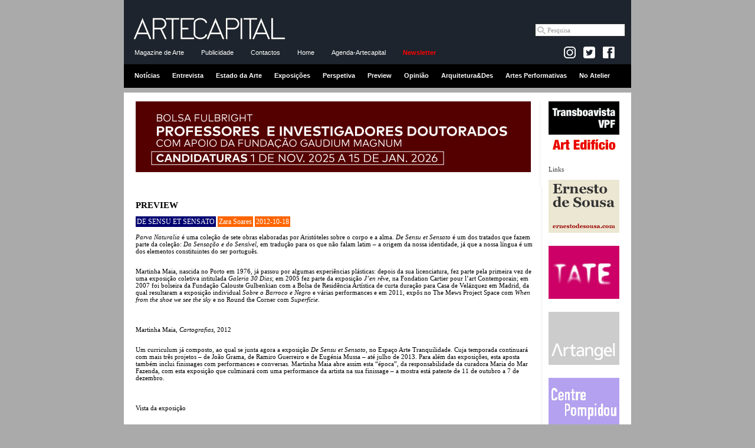

--- FILE ---
content_type: text/html
request_url: https://artecapital.art/preview-5-zara-soares-de-sensu-et-sensato
body_size: 35151
content:
<!DOCTYPE html PUBLIC "-//W3C//DTD XHTML 1.0 Strict//EN" "http://www.w3.org/TR/xhtml1/DTD/xhtml1-strict.dtd">
<html xmlns="http://www.w3.org/1999/xhtml">

<head><meta http-equiv="Content-Type" content="text/html; charset=utf-8">

<title>De Sensu et Sensato | Zara Soares | ARTECAPITAL.ART</title>
<meta property="og:title" content="De Sensu et Sensato | Zara Soares | ARTECAPITAL.NET" />


<meta http-equiv="Cache-control" content="public">
<link rel="image_src" href="http://www.artecapital.art/imagens/logo_arte11.gif" />

<META NAME="DESCRIPTION" CONTENT="A ARTECAPITAL - Magazine de Arte Contempor�nea dirige-se ao mundo das artes visuais e da cultura, levando a arte a todos os que tenham interesse ou curiosidade por este universo. Pretende desenvolver e expandir a comunidade dos apreciadores de arte, a qual combina coleccionadores, cr�ticos, galeristas, artistas, museus, curadores e diferentes p�blicos, das �reas da arquitectura, do design, da educa��o e at� dos neg�cios.">
<meta property="og:description" content="A ARTECAPITAL - Magazine de Arte Contempor�nea dirige-se ao mundo das artes visuais e da cultura, levando a arte a todos os que tenham interesse ou curiosidade por este universo. Pretende desenvolver e expandir a comunidade dos apreciadores de arte, a qual combina coleccionadores, cr�ticos, galeristas, artistas, museus, curadores e diferentes p�blicos, das �reas da arquitectura, do design, da educa��o e at� dos neg�cios." />
<META NAME="KEYWORDS" CONTENT="artecapital, arte capital, arte, cr�tica, exposi��es, opini�o, entrevista, perspectiva, arquitectura e design, not�cias arte, agenda, agenda de exposi��es, agenda de actividades, arte contempor�nea, plataforma rev�lver, vpfcreamarte, vpf, victor pinto da fonseca, artecapital.art, De Sensu et Sensato | Zara Soares">





<link rel="alternate" title="Not�cias artecapital.art" href="rss_noticias.php" type="application/rss+xml"/>
<link rel="alternate" title="Cr�ticas artecapital.art" href="rss_criticas.php" type="application/rss+xml"/>

<link rel="stylesheet" type="text/css" href="styles_c.css">
<link rel="stylesheet" type="text/css" href="styles_layout_c.css" />
<script src="scripts/AC_RunActiveContent.js" type="text/javascript"></script>

<!-- Tiny carousel -->
<script type="text/javascript" src="scripts/jquery.min.js"></script>
<script type="text/javascript" src="scripts/jquery.tinycarousel.min.js"></script>
<link rel="stylesheet" href="css/tinycarousel.css" type="text/css" media="screen"/>

<!-- lightbox -->
<!-- <script src="lightbox/js/lightbox-2.6.min.js"></script> -->
<script src="lightbox/js/lightbox.min.js"></script>
<link href="lightbox/css/lightbox.css" rel="stylesheet" />

<!-- fancy zoom -->
<!-- <script src="scripts/FancyZoom.js" type="text/javascript"></script>
<script src="scripts/FancyZoomHTML.js" type="text/javascript"></script> -->


<script type="text/javascript">
	$(document).ready(function(){
		//$('#slider1').tinycarousel();	
		$('#slider1').tinycarousel({ pager: false, controls: false, interval: true, intervaltime:3000 });
		$('#slider2').tinycarousel({ pager: false, controls: false, interval: true, intervaltime:4000 });

		//setupZoom(); 
	});
</script>

<!-- <script src="http://www.google-analytics.com/urchin.js" type="text/javascript">
</script>
<script type="text/javascript">
_uacct = "UA-796674-3";
urchinTracker();
</script> -->

<!-- artecapital.art -->

<!-- Global site tag (gtag.js) - Google Analytics -->
<script async src="https://www.googletagmanager.com/gtag/js?id=G-GW6JNENY5F"></script>
<script>
  window.dataLayer = window.dataLayer || [];
  function gtag(){dataLayer.push(arguments);}
  gtag('js', new Date());

  gtag('config', 'G-GW6JNENY5F');
</script>

<!-- artecapital.net -->
<!-- Google tag (gtag.js) -->
<script async src="https://www.googletagmanager.com/gtag/js?id=G-FTRS5MPJ5W"></script>
<script>
  window.dataLayer = window.dataLayer || [];
  function gtag(){dataLayer.push(arguments);}
  gtag('js', new Date());

  gtag('config', 'G-FTRS5MPJ5W');
</script></head>

<body>

<!-- Begin Wrapper -->
<div id="wrapper_cab">

<!-- ------------------------- cabecalho ------------------------------ -->
<div class="cabecalho">
<div class="menu1">
<a href="home.php"><img border="0" src="imagens/logo_arte16.gif" width="260" style="margin:10px 10px 0;"></a>

<div class="pesquisa_google">
<!-- Google CSE Search Box Begins  -->

<form action="https://www.artecapital.art/pesquisa_goog.php" id="cse-search-box" name="cse-search-box">
  <div>
    <input type="hidden" name="cx" value="partner-pub-2857083059684389" />
    <input type="hidden" name="cof" value="FORID:10" />
    <input type="hidden" name="ie" value="UTF-8" />
<!--    <input type="text" name="q" size="20"  /> -->
    <input name="q" class="textbox" onfocus="if (this.value=='Pesquisa') this.value = ''" type="text" maxlength="40" size="20" value="Pesquisa">
    <!-- <a href="#" onclick="document.forms[0].submit(); return false;" style="  background:#fff; margin:0; padding:4px;" ><img src="imagens/lupa.gif" align="absmiddle" /></a> -->
   <!-- <input type="submit" name="sa" value="Pesquisar" /> -->
  </div>
</form>

<!--
<form action="pesquisa_google.php" id="cse-search-box">
  <div>
    <input type="hidden" name="cx" value="010462771960015630749:plrjr18m6ho" />
    <input type="hidden" name="cof" value="FORID:11" />
    <input type="hidden" name="ie" value="UTF-8" />
    <input type="text" name="q" size="31" />
    <input type="submit" name="sa" value="Pesquisar" />
  </div>
</form>
-->

</div>

</div>
<div class="menu2">
<a href="dados.php?ref=intro">Magazine de Arte</a>
<!-- <a href="agenda.php">Agenda</a> -->
<a href="dados.php?ref=publicidade">Publicidade</a>
<!-- <a href="pesquisa.php">Pesquisa</a> -->
<a href="dados.php?ref=contactos">Contactos</a>
<a href="home.php">Home</a>
<a href="dados_wide.php?ref=agenda-artecapital">Agenda-Artecapital</a>
<a href="newsletter.php" class="vermelho"><strong>Newsletter</strong></a>
&nbsp;




<div class="facebook-like">

<!-- --------------------- FACEBOOK ---------------------------------------- -->
<!--<a href="https://www.facebook.com/ARTECAPITAL.ART target="_blank"><img src="imagens/facebook_arte.gif" /></a><br /><br />-->

<div id="fb-root"></div>
<script>(function(d, s, id) {
  var js, fjs = d.getElementsByTagName(s)[0];
  if (d.getElementById(id)) {return;}
  js = d.createElement(s); js.id = id;
  js.src = "//connect.facebook.net/en_US/all.js#xfbml=1";
  fjs.parentNode.insertBefore(js, fjs);
}(document, 'script', 'facebook-jssdk'));</script>

<!-- 	<a href="dados.php?ref=rss" style="padding:0 !important;"><img src="imagens/rss.jpg" align="absbottom" /></a> -->

	<a href="https://www.instagram.com/artecapital.art/" target="_blank" style="padding:0 !important;"><img src="imagens/insta-logo.jpg" align="absbottom"></a>	

	<a href="https://twitter.com/artecapital_net" target="_blank" style="padding:0 !important;"><img src="imagens/twitter-logo.jpg" align="absbottom"></a>

  <a href="https://www.facebook.com/ARTECAPITAL.ART" target="_blank" style="padding:0 !important; background: transparent !important;"><img src="imagens/facebook_icon.png" align="absbottom"></a> 

<!--<div class="fb-like" data-href="http://www.facebook.com/pages/ARTECAPITALNET/171273329625380" data-send="false" data-width="50" data-show-faces="false"></div>-->
<div style="margin:0 5px 5px 0" class="fb-like" data-href="http://www.facebook.com/pages/ARTECAPITALNET/171273329625380" data-send="false" data-layout="button_count" data-width="50" data-show-faces="false"></div>

	
</div>




</div>
<div class="menu3">
<a href="noticias">Notícias</a>
<a href="entrevistas">Entrevista</a>
<a href="estado-da-arte">Estado da Arte</a>
<a href="exposicoes">Exposições</a>
<a href="perspetivas">Perspetiva</a>
<a href="preview">Preview</a>
<a href="opinioes">Opinião</a>
<a href="arq_des">Arquitetura&Des</a>
<a href="musica">Artes Performativas</a>
<a href="snapshot">No Atelier</a>
</div>
</div>

</div>  <!-- end wrapper_cab -->
<div id="wrapper">
<!-- Begin Header -->
<div id="header">





<!-- ------------------------- banner topo ------------------------------ -->
<table cellpadding="0" cellspacing="0" border="0" width="670">
<tr><td align="left">
<!--<img border="0" src="imagens/pixel.gif" height="1" width="2">-->
<a href="forwardb.php?id=158&site=www.fulbright.pt/bolsas/bolsa-fulbright-para-professores-e-investigadores-doutorados-com-o-apoio-da-fundacao-gaudium-magnum-maria-e-joao-cortez-de-lobao/" target="_blank"><img src="../uploads/bolsa-fulbright.jpg" title="Bolsa do Programa Fulbright 2026/2027: Professores e Investigadores Doutorados" width="" height=""></a>
</td></tr>
</table>


<img src="imagens/pixel.gif" height="5" width="1"><br>


</div><!-- End Header -->

<!-- Begin Right Column -->
<div id="rightcolumn">

<div id="banner">
<a href="forwardb.php?id=46&site=transboavista-vpf.net" target="_blank"><center><img src="../uploads/transboavistaNet.gif" title="Transboavista | VPF | Art Edifício"></center></a>
</div>

Links<br /><br />


<div id="banner">
<a href="forwardb.php?id=42&site=www.ernestodesousa.com/" target="_blank"><center><img src="../uploads/Banner_ES_02.gif" title="Ernesto de Sousa"></center></a>
</div>
<div id="banner">
<a href="forwardb.php?id=12&site=www.tate.org.uk" target="_blank"><center><img src="../uploads/tate.jpg" title="Tate"></center></a>
</div>
<div id="banner">
<a href="forwardb.php?id=23&site=www.artangel.org.uk" target="_blank"><center><img src="../uploads/banner_artangel.gif" title="Artantel"></center></a>
</div>
<div id="banner">
<a href="forwardb.php?id=14&site=www.cnac-gp.fr" target="_blank"><center><img src="../uploads/pompidou.jpg" title="Centre Pompidou"></center></a>
</div>
<div id="banner">
<a href="forwardb.php?id=15&site=www.palaisdetokyo.com" target="_blank"><center><img src="../uploads/palaisTokyo.gif" title="Palais de Tokyo"></center></a>
</div>
<div id="banner">
<a href="forwardb.php?id=88&site=www.voarte.com" target="_blank"><center><img src="../uploads/LOGO-VOARTE.gif" title=""></center></a>
</div>
<div id="banner">
<a href="forwardb.php?id=16&site=www.guggenheim.org" target="_blank"><center><img src="../uploads/guggenheim.gif" title="Guggenheim Museum"></center></a>
</div>
<div id="banner">
<a href="forwardb.php?id=17&site=www.macba.es" target="_blank"><center><img src="../uploads/macba.jpg" title="Museu d'Art Contemporani de Barcelona"></center></a>
</div>
<div id="banner">
<a href="forwardb.php?id=36&site=www.moma.org" target="_blank"><center><img src="../uploads/logo_moma.gif" title="MoMA - The Museum of Modern Art"></center></a>
</div>
<div id="banner">
<a href="forwardb.php?id=13&site=www.museoreinasofia.es" target="_blank"><center><img src="../uploads/museu_ReinaSofia.jpg" title="Museo Nacional Centro de Arte Reina Sofía"></center></a>
</div>
</div><!-- End Right Column -->
<!-- Begin Left Column -->


<!-- //////////////////////////////////////////////////////////////////////////////////// Begin Content Column -->
<div id="widecontent">

<table width="100%"><tr><td align="right">
<table><tr><td align="right">

<!-- AddThis Button BEGIN -->
<!-- <div class="addthis_toolbox addthis_default_style">
<a href="http://www.addthis.com/bookmark.php?v=250&amp;username=nunobasto" class="addthis_button_compact">share</a>
<span class="addthis_separator">|</span>
<a class="addthis_button_facebook"></a>
<a class="addthis_button_myspace"></a>
<a class="addthis_button_google"></a>
<a class="addthis_button_twitter"></a>
</div>
<script type="text/javascript" src="http://s7.addthis.com/js/250/addthis_widget.js#username=nunobasto"></script> -->
<!-- AddThis Button END -->

<!-- Go to www.addthis.com/dashboard to customize your tools --> <div class="addthis_inline_share_toolbox"></div>

<!-- Go to www.addthis.com/dashboard to customize your tools --> <script type="text/javascript" src="//s7.addthis.com/js/300/addthis_widget.js#pubid=nunobasto"></script>


</td></tr></table>
</td></tr></table>
<br />
<h1>PREVIEW</h1>
<img border="0" src="imagens/pixel.gif" height="10" width="390"><br />

<h2 class="preview_block">DE SENSU ET SENSATO</h2>
<h2 class="preview">Zara Soares</h2>
<h2 class="preview">2012-10-18</h2>

<br /><br />

<p><em>Parva Naturalia</em> &eacute; uma cole&ccedil;&atilde;o de sete obras elaboradas por Arist&oacute;teles sobre o corpo e a alma. <em>De Sensu et Sensato</em> &eacute; um dos tratados que fazem parte da cole&ccedil;&atilde;o: <em>Da Sensa&ccedil;&atilde;o e do Sens&iacute;vel</em>, em tradu&ccedil;&atilde;o para os que n&atilde;o falam latim &ndash; a origem da nossa identidade, j&aacute; que a nossa l&iacute;ngua &eacute; um dos elementos constituintes do ser portugu&ecirc;s.</p>
<p>&nbsp;</p>
<p>Martinha Maia, nascida no Porto em 1976, j&aacute; passou por algumas experi&ecirc;ncias pl&aacute;sticas: depois da sua licenciatura, fez parte pela primeira vez de uma exposi&ccedil;&atilde;o coletiva intitulada<em> Galeria 30 Dias</em>; em 2005 fez parte da exposi&ccedil;&atilde;o <em>J&rsquo;en r&ecirc;ve</em>, na Fondation Cartier pour l&rsquo;art Contemporain; em 2007 foi bolseira da Funda&ccedil;&atilde;o Calouste Gulbenkian com a Bolsa de Resid&ecirc;ncia Art&iacute;stica de curta dura&ccedil;&atilde;o para Casa de Vel&aacute;zquez em Madrid, da qual resultaram a exposi&ccedil;&atilde;o individual<em> Sobre o Barroco e Negro</em> e v&aacute;rias performances e em 2011, exp&ocirc;s no The Mews Project Space com<em> When from the shoe we see the sky</em> e no Round the Corner com<em> Superf&iacute;cie</em>.</p>
<p>&nbsp;</p>
<p>&nbsp;<img width="600" height="450" alt="" src="http://imageshack.us/a/img716/8567/01martinhamaiacartograf.jpg" /></p>
<p>Martinha Maia, <em>Cartografias</em>, 2012</p>
<p>&nbsp;</p>
<p>Um curriculum j&aacute; composto, ao qual se junta agora a exposi&ccedil;&atilde;o<em> De Sensu et Sensato</em>, no Espa&ccedil;o Arte Tranquilidade. Cuja temporada continuar&aacute; com mais tr&ecirc;s projetos &ndash; de Jo&atilde;o Grama, de Ramiro Guerreiro e de Eug&eacute;nia Mussa &ndash; at&eacute; julho de 2013. Para al&eacute;m das exposi&ccedil;&otilde;es, esta aposta tamb&eacute;m inclui finissages com performances e conversas. Martinha Maia abre assim esta &ldquo;&eacute;poca&rdquo;, da responsabilidade da curadora Maria do Mar Fazenda, com esta exposi&ccedil;&atilde;o que culminar&aacute; com uma performance da artista na sua finissage &ndash; a mostra est&aacute; patente de 11 de outubro a 7 de dezembro.</p>
<p>&nbsp;</p>
<p>&nbsp;<img width="600" height="401" alt="" src="http://imageshack.us/a/img402/3257/d1915032.jpg" /></p>
<p>Vista da exposi&ccedil;&atilde;o&nbsp;</p>
<p>&nbsp;</p>
<p>Segundo Maria do Mar Fazenda, os artistas que constituem o programa  &ldquo;curiosamente pertencem todos &agrave; mesma gera&ccedil;&atilde;o&rdquo; e encontram-se &ldquo;num  momento charneira, isto &eacute;, apresentam uma s&oacute;lida pr&aacute;tica art&iacute;stica, j&aacute;  realizaram exposi&ccedil;&otilde;es individuais, desenvolveram projetos em resid&ecirc;ncia  ou as suas obras integram cole&ccedil;&otilde;es reconhecidas mas presentemente, n&atilde;o  s&atilde;o representados por uma galeria comercial&rdquo;. Sobre Martinha Maia, a  curadora apenas tece elogios e explica: &ldquo;A artista constr&oacute;i arquiteturas  a partir da folha de papel&rdquo; com materiais como gesso, ceras, ch&aacute;,  &oacute;leos, carv&atilde;o, etc. &ldquo;O que nos leva a pensar e a olhar o espa&ccedil;o da  galeria, como se de uma folha de papel se tratasse&rdquo;.</p>
<p>&nbsp;</p>
<p>&nbsp;<img width="600" alt="" src="http://imageshack.us/a/img195/8931/d1915073.jpg" /></p>
<p>Vista da exposi&ccedil;&atilde;o</p>
<p>&nbsp;</p>
<p>Para come&ccedil;ar e sem ser necess&aacute;rio ainda entrar na galeria, a artista cobre os vidros de gesso. Atrav&eacute;s de pequenas aberturas deixadas por esta pe&ccedil;a, intitulada <em>De Sensu et Sensato</em>, podemos ver l&aacute; dentro o resto da sua mostra. Exposta em duas salas iluminadas, que criam um ambiente &iacute;ntimo em que as obras recebem toda a aten&ccedil;&atilde;o. <em>Cartografias</em> e as restantes cria&ccedil;&otilde;es em tons de amarelo, castanho, preto, branco e cinzento, s&atilde;o desenhos criados para o espa&ccedil;o: &ldquo;Entre os movimentos de proximidade/afastamento, interior/exterior, inscri&ccedil;&atilde;o/reconfigura&ccedil;&atilde;o, o desenho foi ao encontro dos limites do espa&ccedil;o&rdquo;, revela Maria do Mar Fazenda. Numa disposi&ccedil;&atilde;o alinhada e refletida, como as pe&ccedil;as da artista, &ldquo;a experi&ecirc;ncia da sensa&ccedil;&atilde;o e do sens&iacute;vel s&atilde;o as duas vias pelas quais descobrimos as obras em exposi&ccedil;&atilde;o (...)&rdquo;, conclui a curadora. Para terminar e j&aacute; &agrave; sa&iacute;da da galeria, deixamos para tr&aacute;s os vidros cobertos de gesso &ndash; mat&eacute;ria que nos transporta para v&aacute;rias significa&ccedil;&otilde;es.</p>
<p>&nbsp;</p>
<p><img width="600" height="401" alt="" src="http://imageshack.us/a/img266/6864/d1915064.jpg" /></p>





<!-- lista de dados -->
<br />
<br />
<hr />

<strong>Outros artigos:</strong><br /><br />
<table cellpadding="0" cellspacing="0" border="0" width="100%">


<tr><td valign="top">


<a href="/preview-407-artecapital-ciclo-de-conversas-i-podia-ser-na-tate-mas-a-aqui-i-13-jan-a-29-jun-sa-o-luiz-teatro-municipal-lisboa">

<h2>2026-01-12</h2><br />
Ciclo de conversas <i>Podia ser na TATE mas é aqui</i> | 13 Jan a 29 Jun, São Luiz Teatro Municipal, Lisboa</a>
</a>

</td></tr>
<tr><td>&nbsp;</td></tr>


<tr><td valign="top">


<a href="/preview-406-artecapital-ciclo-i-maya-deren-no-cinema-posso-fazer-o-mundo-dana-ar-i-2-a-10-de-janeiro-cinemateca-portuguesa">

<h2>2025-12-29</h2><br />
Ciclo <i>Maya Deren: No cinema posso fazer o mundo dançar</i> | 2 a 10 de Janeiro, Cinemateca Portuguesa</a>
</a>

</td></tr>
<tr><td>&nbsp;</td></tr>


<tr><td valign="top">


<a href="/preview-405-artecapital-sessa�es-especiais-de-i-o-riso-e-a-faca-i-de-pedro-pinho-de-14-de-dezembro-de-2025-a-22-de-janeiro-de-2026-va-rios-locais">

<h2>2025-12-15</h2><br />
Sessões especiais de <i>O Riso e a Faca</i>, de Pedro Pinho| De 14 de dezembro de 2025 a 22 de janeiro de 2026, vários locais</a>
</a>

</td></tr>
<tr><td>&nbsp;</td></tr>


<tr><td valign="top">


<a href="/preview-404-artecapital-programa-pa�blico-i-art-is-a-matter-of-consciousness-i-filipa-ca-sar-e-ca-line-condorelli-12-e-13-dezembro-pavilha-o-julia-o-sarmento">

<h2>2025-12-11</h2><br />
Programa público <i>Art is a Matter of Consciousness</i>: Filipa César e Céline Condorelli | 12 e 13 Dezembro, Pavilhão Julião Sarmento</a>
</a>

</td></tr>
<tr><td>&nbsp;</td></tr>


<tr><td valign="top">


<a href="/preview-403-artecapital-lana-amento-de-livro-reposia-a-o-de-a-o-rei-no-exa-lio-remakea-3-a-7-de-dezembro-na-escola-de-mulheres-lisboa">

<h2>2025-12-01</h2><br />
Lançamento de Livro + Reposição de “O Rei No Exílio - Remake” | 3 a 7 de Dezembro, na Escola de Mulheres, Lisboa</a>
</a>

</td></tr>
<tr><td>&nbsp;</td></tr>


<tr><td valign="top">


<a href="/preview-402-artecapital-17a�-edia-a-o-inshadow-a-lisbon-screendance-festival-11-de-novembro-a-19-de-dezembro-va-rios-espaa-os">

<h2>2025-11-18</h2><br />
17ª edição InShadow – Lisbon Screendance Festival | 11 de Novembro a 19 de Dezembro, Vários espaços</a>
</a>

</td></tr>
<tr><td>&nbsp;</td></tr>


<tr><td valign="top">


<a href="/preview-401-artecapital-4-a�-edia-a-o-festival-futurama-14-e-29-de-novembro-beja-ma-rtola-mina-de-s-domingos-e-alvito">

<h2>2025-11-11</h2><br />
4.ª edição Festival Futurama | 14 e 29 de Novembro, Beja, Mértola (Mina de S. Domingos) e Alvito</a>
</a>

</td></tr>
<tr><td>&nbsp;</td></tr>


<tr><td valign="top">


<a href="/preview-400-artecapital-moon-festival-internacional-de-videopoesia-8-e-9-de-novembro-2025-templo-da-poesia-oeiras">

<h2>2025-11-06</h2><br />
MOON - Festival Internacional de Videopoesia | 8 e 9 de novembro 2025, Templo da Poesia, Oeiras</a>
</a>

</td></tr>
<tr><td>&nbsp;</td></tr>


<tr><td valign="top">


<a href="/preview-399-artecapital-1a�-parte-do-ciclo-i-cinema-experimental-portugua�s-o-cinema-dos-artistas-anos-60-e-70-i-5-a-27-de-novembro-cinemateca-portuguesa">

<h2>2025-11-02</h2><br />
1ª Parte do Ciclo <i>Cinema Experimental Português: O Cinema dos Artistas, Anos 60 e 70</i> | 5 a 27 de Novembro, Cinemateca Portuguesa</a>
</a>

</td></tr>
<tr><td>&nbsp;</td></tr>


<tr><td valign="top">


<a href="/preview-398-artecapital-8-a�-edia-a-o-drawing-room-lisboa-23-a-26-out-sociedade-nacional-de-belas-artes">

<h2>2025-10-19</h2><br />
8.ª edição Drawing Room Lisboa | 23 a 26 Out, Sociedade Nacional de Belas Artes</a>
</a>

</td></tr>
<tr><td>&nbsp;</td></tr>


<tr><td valign="top">


<a href="/preview-397-artecapital-11-a�-edia-a-o-i-o-museu-como-performance-i-18-e-19-de-outubro-museu-de-serralves">

<h2>2025-10-13</h2><br />
11.ª edição <i>O Museu como Performance</i> | 18 e 19 de outubro, Museu de Serralves</a>
</a>

</td></tr>
<tr><td>&nbsp;</td></tr>


<tr><td valign="top">


<a href="/preview-396-artecapital-festival-materiais-diversos-3-a-12-out-minde-alcanena">

<h2>2025-10-03</h2><br />
Festival Materiais Diversos | 3 a 12 Out, Minde & Alcanena</a>
</a>

</td></tr>
<tr><td>&nbsp;</td></tr>


<tr><td valign="top">


<a href="/preview-395-artecapital-21-a�-edia-a-o-circular-festival-de-artes-performativas-20a-27-de-setembro-vila-do-conde">

<h2>2025-09-19</h2><br />
21.ª edição Circular Festival de Artes Performativas | 20—27 de setembro, Vila do Conde</a>
</a>

</td></tr>
<tr><td>&nbsp;</td></tr>


<tr><td valign="top">


<a href="/preview-394-artecapital-5-a�-edia-a-o-boca-a-bienal-de-artes-contempora-nea-10-set-a-26-out-lisboa-e-madrid">

<h2>2025-09-03</h2><br />
5.ª edição BoCA – Bienal de Artes Contemporânea | 10 Set a 26 Out, Lisboa e Madrid</a>
</a>

</td></tr>
<tr><td>&nbsp;</td></tr>


<tr><td valign="top">


<a href="/preview-393-artecapital-17a�-edia-a-o-do-fuso-festival-internacional-de-videoarte-de-lisboa-26-a-31-de-agosto-nos-jardins-dos-museus-de-lisboa">

<h2>2025-08-23</h2><br />
17ª edição do FUSO - Festival Internacional de Videoarte de Lisboa | 26 a 31 de agosto, nos jardins dos museus de Lisboa</a>
</a>

</td></tr>
<tr><td>&nbsp;</td></tr>


<tr><td valign="top">


<a href="/preview-392-artecapital-6a�-edia-a-o-do-operafest-lisboa-e-oeiras-2025-7-de-agosto-a-16-de-setembro-va-rios-locais">

<h2>2025-08-02</h2><br />
6ª edição do Operafest Lisboa e Oeiras 2025 | 7 de Agosto a 16 de Setembro, vários locais</a>
</a>

</td></tr>
<tr><td>&nbsp;</td></tr>


<tr><td valign="top">


<a href="/preview-391-artecapital-bienal-de-arte-contempora-nea-da-maia-2025-fulgor-3-de-julho-a-14-setembro-de-2025-no-fa-rum-da-maia">

<h2>2025-06-26</h2><br />
Bienal de Arte Contemporânea da Maia 2025 - Fulgor | 3 de julho a 14 setembro de 2025, no Fórum da Maia</a>
</a>

</td></tr>
<tr><td>&nbsp;</td></tr>


<tr><td valign="top">


<a href="/preview-390-artecapital-ciclo-billy-woodberry-realizador-convidado-de-3-a-28-de-junho-na-cinemateca-portuguesa-lisboa">

<h2>2025-06-03</h2><br />
Ciclo Billy Woodberry | Realizador Convidado | De 3 a 28 de Junho, na Cinemateca Portuguesa, Lisboa</a>
</a>

</td></tr>
<tr><td>&nbsp;</td></tr>


<tr><td valign="top">


<a href="/preview-389-artecapital-arcolisboa-8a�-edia-a-o-29-maio-a-1-junho-cordoaria-nacional">

<h2>2025-05-29</h2><br />
ARCOlisboa - 8ª edição | 29 Maio a 1 Junho, Cordoaria Nacional</a>
</a>

</td></tr>
<tr><td>&nbsp;</td></tr>


<tr><td valign="top">


<a href="/preview-388-artecapital-bienal-25-fotografia-do-porto-15-maio-a-29-junho-va-rios-locais-no-porto">

<h2>2025-05-14</h2><br />
Bienal'25 Fotografia do Porto | 15 maio a 29 junho, Vários locais no Porto</a>
</a>

</td></tr>
<tr><td>&nbsp;</td></tr>


<tr><td valign="top">


<a href="/preview-387-artecapital-22a�-edia-a-o-lisbon-art-and-antiques-fair-9-a-17-de-maio-na-cordoaria-nacional-lisboa">

<h2>2025-05-02</h2><br />
22ª edição Lisbon Art and Antiques Fair | 9 a 17 de maio, na Cordoaria Nacional, Lisboa</a>
</a>

</td></tr>
<tr><td>&nbsp;</td></tr>


<tr><td valign="top">


<a href="/preview-386-artecapital-9-a�-edia-a-o-festival-ddd-dias-da-dana-a-23-abr-a-4-mai-porto-matosinhos-e-vila-nova-de-gaia">

<h2>2025-04-23</h2><br />
9.ª edição Festival DDD - Dias da Dança | 23 Abr a 4 Mai,  Porto, Matosinhos e Vila Nova de Gaia</a>
</a>

</td></tr>
<tr><td>&nbsp;</td></tr>


<tr><td valign="top">


<a href="/preview-385-artecapital-8-a�-edia-a-o-porto-femme-7-a-13-abril-va-rios-locais-porto">

<h2>2025-03-27</h2><br />
8.ª edição Porto Femme | 7 a 13 Abril, Vários locais, Porto</a>
</a>

</td></tr>
<tr><td>&nbsp;</td></tr>


<tr><td valign="top">


<a href="/preview-384-artecapital-ciclo-i-o-mundo-secreto-de-serguei-paradjanov-i-retrospectiva-integral-serguei-paradjanov-1924-1990-15-a-31-mara-o-cinemateca-portuguesa">

<h2>2025-03-10</h2><br />
Ciclo <i>O Mundo Secreto de Serguei Paradjanov</i> - Retrospectiva integral Serguei Paradjanov (1924-1990) | 15 a 31 Março, Cinemateca Portuguesa</a>
</a>

</td></tr>
<tr><td>&nbsp;</td></tr>


<tr><td valign="top">


<a href="/preview-383-artecapital-44a�-edia-a-o-arcomadrid-5-a-9-mar-madrid">

<h2>2025-02-26</h2><br />
44ª edição ARCOmadrid | 5 a 9 Mar, Madrid</a>
</a>

</td></tr>
<tr><td>&nbsp;</td></tr>


<tr><td valign="top">


<a href="/preview-382-artecapital-ciclo-i-imagens-de-javier-codesal-i-21-e-22-fev-cinemateca-portuguesa">

<h2>2025-02-20</h2><br />
Ciclo <i>Imagens de Javier Codesal</i> | 21 e 22 Fev, Cinemateca Portuguesa</a>
</a>

</td></tr>
<tr><td>&nbsp;</td></tr>


<tr><td valign="top">


<a href="/preview-381-artecapital-14a�-edia-a-o-do-festival-internacional-de-dana-a-contempora-nea-guidance-2025-6-a-15-fev-guimara-es">

<h2>2025-02-05</h2><br />
14ª edição do Festival Internacional de Dança Contemporânea GUIdance 2025 | 6 a 15 fev, Guimarães</a>
</a>

</td></tr>
<tr><td>&nbsp;</td></tr>


<tr><td valign="top">


<a href="/preview-380-artecapital-retrospetiva-i-alice-rohrwacher-contos-maravilhosos-i-15-jan-a-26-fev-batalha-centro-de-cinema-porto">

<h2>2025-01-15</h2><br />
Retrospetiva <i>Alice Rohrwacher: Contos Maravilhosos</i> | 15 jan – 26 fev, Batalha Centro de Cinema, Porto</a>
</a>

</td></tr>
<tr><td>&nbsp;</td></tr>


<tr><td valign="top">


<a href="/preview-379-artecapital-bf24-bienal-de-fotografia-de-vila-franca-de-xira-2024-momento-1-30-nov-2024-a-23-mar-2025-celeiro-da-patriarcal-vila-franca-de-xira">

<h2>2024-11-28</h2><br />
BF24 - Bienal de Fotografia de Vila Franca de Xira 2024 - Momento 1 | 30 nov 2024 a 23 mar 2025, Celeiro da Patriarcal, Vila Franca de Xira</a>
</a>

</td></tr>
<tr><td>&nbsp;</td></tr>


<tr><td valign="top">


<a href="/preview-378-artecapital-alkantara-festival-2024-15-nov-a-1-dez-lisboa">

<h2>2024-11-14</h2><br />
Alkantara Festival 2024 | 15 Nov a 1 Dez, Lisboa</a>
</a>

</td></tr>
<tr><td>&nbsp;</td></tr>


<tr><td valign="top">


<a href="/preview-377-artecapital-16a�-edia-a-o-inshadow-lisbon-screendance-festival-7-nov-a-15-dez-va-rios-locais-lisboa">

<h2>2024-11-04</h2><br />
16ª edição InShadow - Lisbon Screendance Festival | 7 Nov a 15 Dez, Vários locais, Lisboa</a>
</a>

</td></tr>
<tr><td>&nbsp;</td></tr>


<tr><td valign="top">


<a href="/preview-376-artecapital-ciclo-chris-marker-a-mema-ria-das-imagens-2-a-22-nov-dez-cinemateca-portuguesa-lisboa">

<h2>2024-10-30</h2><br />
Ciclo Chris Marker - A Memória das Imagens | 2 a 22 Nov + Dez, Cinemateca Portuguesa, Lisboa</a>
</a>

</td></tr>
<tr><td>&nbsp;</td></tr>


<tr><td valign="top">


<a href="/preview-375-artecapital-drawing-room-lisboa-2024-23-a-27-out-sociedade-nacional-de-belas-artes-lisboa">

<h2>2024-10-22</h2><br />
Drawing Room Lisboa 2024 | 23 a 27 Out, Sociedade Nacional de Belas Artes, Lisboa</a>
</a>

</td></tr>
<tr><td>&nbsp;</td></tr>


<tr><td valign="top">


<a href="/preview-374-artecapital-doclisboa-2024-17-a-27-out-va-rios-locais-lisboa">

<h2>2024-10-15</h2><br />
Doclisboa 2024 | 17 a 27 Out, Vários locais, Lisboa</a>
</a>

</td></tr>
<tr><td>&nbsp;</td></tr>


<tr><td valign="top">


<a href="/preview-373-artecapital-ressona-ncias-entre-o-sila�ncio-e-o-eco-das-experia�ncias-individuais-em-saa�de-mental-7-a-11-out-teatro-acada-mico-de-gil-vicente-coimbra">

<h2>2024-10-07</h2><br />
Ressonâncias - Entre o silêncio e o eco das experiências individuais em saúde mental | 7 a 11 Out, Teatro Académico de Gil Vicente, Coimbra</a>
</a>

</td></tr>
<tr><td>&nbsp;</td></tr>


<tr><td valign="top">


<a href="/preview-372-artecapital-tra-s-os-filmes-cinema-contempora-neo-em-tra-s-os-montes-4-e-5-out-mondim-de-basto">

<h2>2024-09-30</h2><br />
Trás-os-Filmes: cinema contemporâneo em Trás-os-Montes | 4 e 5 Out, Mondim de Basto</a>
</a>

</td></tr>
<tr><td>&nbsp;</td></tr>


<tr><td valign="top">


<a href="/preview-371-artecapital-20a�-edia-a-o-circular-festival-de-artes-performativas-19-a-29-set-vila-do-conde">

<h2>2024-09-16</h2><br />
20ª edição Circular Festival de Artes Performativas | 19 a 29 Set, Vila do Conde</a>
</a>

</td></tr>
<tr><td>&nbsp;</td></tr>


<tr><td valign="top">


<a href="/preview-370-artecapital-performances-projeca-a-es-debates-e-redaa-a-es-12-14-set-rampa-porto">

<h2>2024-09-03</h2><br />
PERFORMANCES, PROJECÇÕES, DEBATES E REDAÇÕES | 12-14 set, Rampa, Porto</a>
</a>

</td></tr>
<tr><td>&nbsp;</td></tr>


<tr><td valign="top">


<a href="/preview-369-artecapital-16a�-edia-a-o-fuso-festival-internacional-de-videoarte-de-lisboa-27-ago-a-1-set-va-rios-locais-lisboa">

<h2>2024-08-26</h2><br />
16ª edição FUSO - Festival Internacional de Videoarte de Lisboa |  27 Ago a 1 Set, Vários locais, Lisboa</a>
</a>

</td></tr>
<tr><td>&nbsp;</td></tr>


<tr><td valign="top">


<a href="/preview-368-artecapital-5a�-edia-a-o-operafest-2024-22-ago-a-11-set-va-rios-locais-lisboa-e-oeiras">

<h2>2024-08-12</h2><br />
5ª edição Operafest 2024 | 22 Ago a 11 Set, Vários locais, Lisboa e Oeiras</a>
</a>

</td></tr>
<tr><td>&nbsp;</td></tr>


<tr><td valign="top">


<a href="/preview-367-artecapital-3a�-edia-a-o-festival-ocupar-a-velga-3-a-11-agosto-aldeia-de-valezim">

<h2>2024-07-30</h2><br />
3ª Edição Festival Ocupar a Velga | 3 a 11 Agosto, Aldeia de Valezim</a>
</a>

</td></tr>
<tr><td>&nbsp;</td></tr>


<tr><td valign="top">


<a href="/preview-366-artecapital-ciclo-imagens-de-pensamento-confera�ncia-i-corpo-rebelde-corpo-vulnera-vel-i-de-stefania-fantauzzi-25-jul-sisma-grafo-porto">

<h2>2024-07-16</h2><br />
Ciclo Imagens de Pensamento: Conferência <i>Corpo rebelde, corpo vulnerável</i>, de Stefania Fantauzzi | 25 Jul, Sismógrafo, Porto</a>
</a>

</td></tr>
<tr><td>&nbsp;</td></tr>


<tr><td valign="top">


<a href="/preview-365-artecapital-semana-acesso-cultura-2024-17-a-23-junho-lisboa">

<h2>2024-06-17</h2><br />
Semana Acesso Cultura 2024 | 17 a 23 Junho, Lisboa</a>
</a>

</td></tr>
<tr><td>&nbsp;</td></tr>


<tr><td valign="top">


<a href="/preview-364-artecapital-inart-a-community-arts-festival-30-mai-29-jun-lisboa">

<h2>2024-05-30</h2><br />
InArt – Community Arts Festival | 30 Mai - 29 Jun, Lisboa</a>
</a>

</td></tr>
<tr><td>&nbsp;</td></tr>


<tr><td valign="top">


<a href="/preview-363-artecapital-arcolisboa-2024-23-a-26-maio-cordoaria-nacional-lisboa">

<h2>2024-05-18</h2><br />
ARCOlisboa 2024 | 23 a 26 Maio, Cordoaria Nacional, Lisboa</a>
</a>

</td></tr>
<tr><td>&nbsp;</td></tr>


<tr><td valign="top">


<a href="/preview-362-artecapital-8-a�-edia-a-o-do-ddd-a-festival-dias-da-dana-a-23-abr-5-mai-porto-matosinhos-e-gaia">

<h2>2024-04-23</h2><br />
8.ª edição do DDD – Festival Dias da Dança |  23 Abr - 5 Mai, Porto, Matosinhos e Gaia</a>
</a>

</td></tr>
<tr><td>&nbsp;</td></tr>


<tr><td valign="top">


<a href="/preview-361-artecapital-ciclo-sem-censura-sucessos-do-cinema-italiano-no-pa-s-25-de-abril-18-a-21-abr-cine-teatro-turim-e-cinema-fernando-lopes-lisboa">

<h2>2024-03-30</h2><br />
Ciclo Sem Censura - Sucessos do Cinema Italiano no pós 25 de Abril | 18 a 21 Abr, Cine-Teatro Turim e Cinema Fernando Lopes, Lisboa</a>
</a>

</td></tr>
<tr><td>&nbsp;</td></tr>


<tr><td valign="top">


<a href="/preview-360-artecapital-transcinema-comum-01-ciclo-de-cinema-e-lana-amento-do-colectivo-de-cinema-expandido-22-23-24-mara-o-casa-do-comum-e-ler-devagar-lisboa">

<h2>2024-03-19</h2><br />
Transcinema Comum #01. Ciclo de cinema e lançamento do colectivo de Cinema Expandido | 22, 23, 24 março, Casa do Comum e Ler Devagar, Lisboa</a>
</a>

</td></tr>
<tr><td>&nbsp;</td></tr>


<tr><td valign="top">


<a href="/preview-359-artecapital-ciclo-i-corpos-pola-ticos-o-corpo-fora-da-norma-nas-artes-performativas-i-4a-16-mar-culturgest-lisboa">

<h2>2024-03-02</h2><br />
Ciclo <i>Corpos Políticos: O corpo fora da norma nas artes performativas</i> | 4–16 Mar, Culturgest, Lisboa</a>
</a>

</td></tr>
<tr><td>&nbsp;</td></tr>


<tr><td valign="top">


<a href="/preview-358-artecapital-ciclo-de-semina-rios-e-workshop-i-intimidades-pa�blicas-performance-performatividades-e-hibridismo-i-23-fev-a-19-abr-online">

<h2>2024-02-20</h2><br />
Ciclo de seminários e Workshop <i>Intimidades públicas, Performance, performatividades e hibridismo</i> | 23 Fev a 19 Abr, Online</a>
</a>

</td></tr>
<tr><td>&nbsp;</td></tr>


<tr><td valign="top">


<a href="/preview-357-artecapital-programa-i-na-o-foi-cabral-revendo-sila�ncios-e-omissa�es-i-16-fev-a-24-mai-escola-das-artes-da-universidade-cata-lica-portuguesa-porto">

<h2>2024-02-12</h2><br />
Programa <i>Não foi Cabral: revendo silêncios e omissões</i> | 16 Fev a 24 Mai, Escola das Artes da Universidade Católica Portuguesa, Porto</a>
</a>

</td></tr>
<tr><td>&nbsp;</td></tr>


<tr><td valign="top">


<a href="/preview-356-artecapital-13a�-edia-a-o-guidance-1-a-10-fev-va-rios-locais-guimara-es">

<h2>2024-01-30</h2><br />
13ª edição GUIdance | 1 a 10 Fev, Vários locais, Guimarães</a>
</a>

</td></tr>
<tr><td>&nbsp;</td></tr>


<tr><td valign="top">


<a href="/preview-355-artecapital-ciclo-de-confera�ncias-i-aqui-no-universo-i-30-jan-a-30-abr-culturgest-lisboa">

<h2>2024-01-22</h2><br />
Ciclo de conferências <i>Aqui, No Universo</i> | 30 Jan a 30 Abr, Culturgest, Lisboa</a>
</a>

</td></tr>
<tr><td>&nbsp;</td></tr>


<tr><td valign="top">


<a href="/preview-354-artecapital-18a�-edia-a-o-festival-lisboa-mistura-20-e-21-jan-capita-lio-lisboa">

<h2>2024-01-16</h2><br />
18º edição Festival Lisboa Mistura | 20 e 21 Jan, Capitólio, Lisboa</a>
</a>

</td></tr>
<tr><td>&nbsp;</td></tr>


<tr><td valign="top">


<a href="/preview-353-artecapital--i-idiota-i-performance-de-marlene-monteiro-freitas-9-e-10-jan-fundaa-a-o-calouste-gulbenkian">

<h2>2024-01-09</h2><br />
<i>Idiota</i>, performance de Marlene Monteiro Freitas | 9 e 10 Jan, Fundação Calouste Gulbenkian</a>
</a>

</td></tr>
<tr><td>&nbsp;</td></tr>


<tr><td valign="top">


<a href="/preview-352-artecapital-mostra-de-cinema-ipo-lisboa-100-anos-5-7-jan-cinema-sa-o-jorge-lisboa">

<h2>2024-01-04</h2><br />
Mostra de Cinema IPO Lisboa 100 Anos | 5-7 Jan, Cinema São Jorge, Lisboa</a>
</a>

</td></tr>
<tr><td>&nbsp;</td></tr>


<tr><td valign="top">


<a href="/preview-351-artecapital-15-a�-edia-a-o-inshadow-a-lisbon-screendance-festival-9-nov-15-dez-va-rios-locais-lisboa">

<h2>2023-11-24</h2><br />
15.ª edição InShadow – Lisbon ScreenDance Festival | 9 Nov - 15 Dez, Vários locais, Lisboa</a>
</a>

</td></tr>
<tr><td>&nbsp;</td></tr>


<tr><td valign="top">


<a href="/preview-350-artecapital--i-a-visita-e-um-jardim-secreto-i-2022-de-irene-m-borrego-estreia-16-nov-cinemas-portugueses">

<h2>2023-11-13</h2><br />
<i>A Visita e Um Jardim Secreto</i> (2022),  de Irene M. Borrego | Estreia 16 Nov, Cinemas Portugueses</a>
</a>

</td></tr>
<tr><td>&nbsp;</td></tr>


<tr><td valign="top">


<a href="/preview-349-artecapital-instalaa-a-o-i-side-trip-i-de-chim-8593-pom-from-smappa-group-11-a-19-nov-azinhaga-dos-alfinetes-marvila-lisboa">

<h2>2023-11-08</h2><br />
Instalação <i>Side Trip</i>, de Chim&#8593;Pom from Smappa!Group |  11 a 19 Nov, Azinhaga dos Alfinetes, Marvila, Lisboa</a>
</a>

</td></tr>
<tr><td>&nbsp;</td></tr>


<tr><td valign="top">


<a href="/preview-348-artecapital-dana-a-na-o-dana-a-a-arqueologias-da-nova-dana-a-em-portugal-re-performances-filmes-e-conversas-30-out-2023-a-04-fev-2024-fundaa-a-o-calouste-gulbenkian-lisboa">

<h2>2023-10-30</h2><br />
Dança não dança – arqueologias da nova dança em Portugal. (Re)performances, filmes e conversas | 30 out 2023 – 04 fev 2024, Fundação Calouste Gulbenkian, Lisboa</a>
</a>

</td></tr>
<tr><td>&nbsp;</td></tr>


<tr><td valign="top">


<a href="/preview-347-artecapital-6a�-edic-807-a-771-o-drawing-room-lisboa-25-a-29-out-sociedade-nacional-de-belas-artes-lisboa">

<h2>2023-10-22</h2><br />
6ª edic&#807;a&#771;o Drawing Room Lisboa | 25 a 29 Out, Sociedade Nacional de Belas Artes, Lisboa</a>
</a>

</td></tr>
<tr><td>&nbsp;</td></tr>


<tr><td valign="top">


<a href="/preview-346-artecapital-12a�-edia-a-o-festival-materiais-diversos-5-a-15-out-alcanena-e-minde">

<h2>2023-10-05</h2><br />
12ª edição Festival Materiais Diversos | 5 a 15 Out, Alcanena e Minde</a>
</a>

</td></tr>
<tr><td>&nbsp;</td></tr>


<tr><td valign="top">


<a href="/preview-345-artecapital-19-a�-edia-a-o-circular-festival-de-artes-performativas-22-a-30-set-vila-do-conde">

<h2>2023-09-18</h2><br />
19.ª edição Circular Festival de Artes Performativas | 22 a 30 Set, Vila do Conde</a>
</a>

</td></tr>
<tr><td>&nbsp;</td></tr>


<tr><td valign="top">


<a href="/preview-344-artecapital-33a�-edia-a-o-encontros-da-imagem-15-set-a-28-out-braga-porto-guimara-es-e-barcelos">

<h2>2023-09-13</h2><br />
33ª edição Encontros da Imagem | 15 Set a 28 Out, Braga, Porto, Guimarães e Barcelos</a>
</a>

</td></tr>
<tr><td>&nbsp;</td></tr>


<tr><td valign="top">


<a href="/preview-343-artecapital-4-a�-edia-a-o-da-boca-biennial-of-contemporary-arts-2-set-a-15-out-lisboa-e-faro">

<h2>2023-08-29</h2><br />
4.ª edição da BoCA - Biennial of Contemporary Arts |  2 Set a 15 Out, Lisboa e Faro</a>
</a>

</td></tr>
<tr><td>&nbsp;</td></tr>


<tr><td valign="top">


<a href="/preview-342-artecapital-15a�-edia-a-o-fuso-festival-internacional-de-videoarte-de-lisboa-22-a-27-ago-va-rios-locais-lisboa">

<h2>2023-08-21</h2><br />
15ª edição FUSO - Festival Internacional de Videoarte de Lisboa | 22 a 27 Ago, Vários locais, Lisboa</a>
</a>

</td></tr>
<tr><td>&nbsp;</td></tr>


<tr><td valign="top">


<a href="/preview-341-artecapital-4a�-edia-a-o-operafest-lisboa-2023-18-ago-a-9-set-jardim-do-museu-nacional-de-arte-antiga">

<h2>2023-08-12</h2><br />
4ª edição Operafest Lisboa 2023 | 18 Ago a 9 Set, Jardim do Museu Nacional de Arte Antiga</a>
</a>

</td></tr>
<tr><td>&nbsp;</td></tr>


<tr><td valign="top">


<a href="/preview-340-artecapital-45a�-edia-a-o-festival-citemor-21-jul-a-12-ago-montemor-o-velho-figueira-da-foz-e-coimbra">

<h2>2023-07-21</h2><br />
45ª edição Festival Citemor | 21 Jul a 12 Ago, Montemor-o-Velho, Figueira da Foz e Coimbra</a>
</a>

</td></tr>
<tr><td>&nbsp;</td></tr>


<tr><td valign="top">


<a href="/preview-339-artecapital-31a�-edia-a-o-curtas-vila-do-conde-8-a-16-jul-va-rios-locais-em-vila-do-conde">

<h2>2023-07-08</h2><br />
31ª edição Curtas Vila do Conde | 8 a 16 Jul, vários locais em Vila do Conde</a>
</a>

</td></tr>
<tr><td>&nbsp;</td></tr>


<tr><td valign="top">


<a href="/preview-338-artecapital-hista-rias-do-cinema-p-adams-sitney-i-sexo-e-espiritualidade-na-hista-ria-do-cinema-i-3-a-7-jul-cinemateca-portuguesa">

<h2>2023-07-03</h2><br />
Histórias do Cinema : P. Adams Sitney - <i>Sexo e Espiritualidade na História do Cinema</i> | 3 a 7 Jul, Cinemateca Portuguesa</a>
</a>

</td></tr>
<tr><td>&nbsp;</td></tr>


<tr><td valign="top">


<a href="/preview-337-artecapital-semana-internacional-pensar-e-celebrar-a-festa-i-party-studies-i-3-a-8-jul-escola-das-artes-serralves-passos-manuel-e-cinema-batalha-no-porto">

<h2>2023-06-26</h2><br />
Semana Internacional Pensar e Celebrar a Festa: <i>Party Studies</i> | 3 a 8 Jul, Escola das Artes, Serralves, Passos Manuel e Cinema Batalha, no Porto</a>
</a>

</td></tr>
<tr><td>&nbsp;</td></tr>


<tr><td valign="top">


<a href="/preview-336-artecapital-1a�-edia-a-o-dusk-festival-de-arte-contempora-nea-18-e-21-jun-alentejo-e-algarve">

<h2>2023-06-17</h2><br />
1ª Edição DUSK Festival de Arte contemporânea | 18 e 21 Jun, Alentejo e Algarve</a>
</a>

</td></tr>
<tr><td>&nbsp;</td></tr>


<tr><td valign="top">


<a href="/preview-335-artecapital-ciclo-de-cinema-i-lana-aram-se-ao-assalto-do-ca-u-i-por-luciana-fina-14-jun-a-5-jul-zdb">

<h2>2023-06-12</h2><br />
Ciclo de cinema <i>Lançaram-se ao assalto do céu</i>, por Luciana Fina | 14 Jun a 5 Jul, ZDB</a>
</a>

</td></tr>
<tr><td>&nbsp;</td></tr>


<tr><td valign="top">


<a href="/preview-334-artecapital-35a�-edia-a-o-festivais-gil-vicente-1-a-10-jun-ccvf-e-ciajg-guimara-es">

<h2>2023-06-01</h2><br />
35ª edição Festivais Gil Vicente | 1 a 10 Jun, CCVF e CIAJG, Guimarães</a>
</a>

</td></tr>
<tr><td>&nbsp;</td></tr>


<tr><td valign="top">


<a href="/preview-333-artecapital-arcolisboa-2023-feira-internacional-de-arte-contempora-nea-25-a-28-maio-cordoaria-nacional-lisboa">

<h2>2023-05-24</h2><br />
ARCOlisboa 2023 - Feira Internacional de Arte Contemporânea | 25 a 28 Maio, Cordoaria Nacional, Lisboa</a>
</a>

</td></tr>
<tr><td>&nbsp;</td></tr>


<tr><td valign="top">


<a href="/preview-332-artecapital-exposia-a-o-i-gris-vide-cris-i-de-rui-chafes-e-alberto-giacometti-18-mai-a-18-set-fundaa-a-o-calouste-gulbenkian">

<h2>2023-05-17</h2><br />
Exposição <i>Gris, Vide, Cris</i>, de Rui Chafes e Alberto Giacometti | 18 Mai a 18 Set, Fundação Calouste Gulbenkian</a>
</a>

</td></tr>
<tr><td>&nbsp;</td></tr>


<tr><td valign="top">


<a href="/preview-331-artecapital-4a�-edic-807-a-771-o-cumplicidades-a-festival-internacional-de-danc-807-a-contempora-770-nea-de-lisboa-8-a-21-maio-va-rios-locais">

<h2>2023-05-04</h2><br />
4ª edic&#807;a&#771;o Cumplicidades – Festival Internacional de Danc&#807;a Contempora&#770;nea de Lisboa | 8 a 21 Maio, Vários locais</a>
</a>

</td></tr>
<tr><td>&nbsp;</td></tr>


<tr><td valign="top">


<a href="/preview-330-artecapital-3a�-edia-a-o-transborda-mostra-internacional-de-artes-performativas-de-almada-29-abr-14-mai-almada">

<h2>2023-04-25</h2><br />
3ª edição TRANSBORDA - Mostra Internacional de Artes Performativas de Almada | 29 Abr - 14 Mai, Almada</a>
</a>

</td></tr>
<tr><td>&nbsp;</td></tr>


<tr><td valign="top">


<a href="/preview-329-artecapital-7-a�-edia-a-o-ddd-a-festival-dias-da-dana-a-2023-18-a-30-abr-porto-matosinhos-e-gaia">

<h2>2023-04-10</h2><br />
7.ª edição DDD – Festival Dias da Dança 2023 | 18 a 30 Abr, Porto, Matosinhos e Gaia</a>
</a>

</td></tr>
<tr><td>&nbsp;</td></tr>


<tr><td valign="top">


<a href="/preview-328-artecapital-festival-abril-dana-a-coimbra-1-a-30-abr-va-rios-locais-coimbra">

<h2>2023-03-31</h2><br />
Festival Abril Dança Coimbra |  1 a 30 Abr, Vários locais, Coimbra</a>
</a>

</td></tr>
<tr><td>&nbsp;</td></tr>


<tr><td valign="top">


<a href="/preview-327-artecapital--i-para-o-gil-i-programa-de-homenagem-a-gil-mendo-23-25-mar-culturgest-lisboa">

<h2>2023-03-21</h2><br />
<i>Para o Gil</i> - Programa de homenagem a Gil Mendo | 23-25 Mar, Culturgest, Lisboa</a>
</a>

</td></tr>
<tr><td>&nbsp;</td></tr>


<tr><td valign="top">


<a href="/preview-326-artecapital-confera�ncia-performance-i-olha-o-dia-de-ontem-chegando-samba-guardia-o-da-mema-ria-i-de-luca-argel-16-mar-escola-das-artes-da-universidade-cata-lica-porto">

<h2>2023-03-13</h2><br />
Conferência-performance <i>Olha o dia de ontem chegando - Samba: guardião da memória</i>, de Luca Argel | 16 Mar, Escola das Artes da Universidade Católica, Porto</a>
</a>

</td></tr>
<tr><td>&nbsp;</td></tr>


<tr><td valign="top">


<a href="/preview-325-artecapital-2a�-edia-a-o-outsiders-a-ciclo-de-cinema-independente-americano-7-12-mar-cinema-sa-o-jorge-e-fbaul-lisboa">

<h2>2023-03-06</h2><br />
2ª edição Outsiders – Ciclo de Cinema Independente Americano | 7-12 Mar, Cinema São Jorge e FBAUL, Lisboa</a>
</a>

</td></tr>
<tr><td>&nbsp;</td></tr>


<tr><td valign="top">


<a href="/preview-324-artecapital-congresso-nikias-skapinakis-1-2-mar-2023-mnac-e-fbaul">

<h2>2023-02-25</h2><br />
Congresso Nikias Skapinakis | 1-2 Mar 2023, MNAC e FBAUL</a>
</a>

</td></tr>
<tr><td>&nbsp;</td></tr>


<tr><td valign="top">


<a href="/preview-323-artecapital-12a�-guidance-festival-internacional-de-dana-a-contempora-nea-2-11-fev-guimara-es">

<h2>2023-01-30</h2><br />
12º GUIdance - Festival Internacional de Dança Contemporânea | 2-11 Fev, Guimarães</a>
</a>

</td></tr>
<tr><td>&nbsp;</td></tr>


<tr><td valign="top">


<a href="/preview-322-artecapital--i-s-ta-tulo-8-i-por-aua-a-a-u-e-fernando-roussado-27-29-jan-tba-teatro-do-bairro-alto-lisboaa-">

<h2>2023-01-23</h2><br />
<i>S/título #8</i>, por auéééu e Fernando Roussado | 27-29 Jan, TBA - Teatro do Bairro Alto, Lisboa </a>
</a>

</td></tr>
<tr><td>&nbsp;</td></tr>


<tr><td valign="top">


<a href="/preview-321-artecapital-performance-i-reflection-i-de-davis-freeman-19-26-jan-galerias-do-museu-de-serralves-porto">

<h2>2023-01-17</h2><br />
Performance <i>Reflection</i> de Davis Freeman | 19-26 Jan, Galerias do Museu de Serralves, Porto</a>
</a>

</td></tr>
<tr><td>&nbsp;</td></tr>


<tr><td valign="top">


<a href="/preview-320-artecapital-ciclo-i-jean-luc-godard-para-sempre-i-4-a-17-jan-cinemateca-portuguesa-lisboa">

<h2>2023-01-03</h2><br />
Ciclo <i>Jean-Luc Godard, para Sempre</i> | 4 a 17 Jan, Cinemateca Portuguesa, Lisboa</a>
</a>

</td></tr>
<tr><td>&nbsp;</td></tr>


<tr><td valign="top">


<a href="/preview-319-fa-tima-lopes-cardoso-livro-i-confins-i-de-enric-vives-rubio-edia-a-o-de-autor">

<h2>2022-12-27</h2><br />
Livro <i>Confins</i>, de Enric Vives-Rubio | Edição de autor</a>
</a>

</td></tr>
<tr><td>&nbsp;</td></tr>


<tr><td valign="top">


<a href="/preview-318-artecapital-ciclo-de-exposia-a�es-e-conversasa-i-o-desenho-como-pensamento-i-2a�-edia-a-o-14-jan-a-30-set-2023-a-gueda-albergaria-a-velha-e-aveiro">

<h2>2022-12-20</h2><br />
Ciclo de Exposições e Conversas <i>O Desenho como Pensamento</i> - 2ª edição | 14 Jan a 30 Set 2023, Águeda, Albergaria-a-Velha e Aveiro</a>
</a>

</td></tr>
<tr><td>&nbsp;</td></tr>


<tr><td valign="top">


<a href="/preview-317-artecapital-livro-i-ph-10-anta-nio-ja�lio-duarte-i-apresentaa-a-o-16-dez-biblioteca-da-imprensa-nacional-lisboa">

<h2>2022-12-07</h2><br />
Livro <i>Ph.10 António Júlio Duarte</i> | Apresentação 16 Dez, Biblioteca da Imprensa Nacional, Lisboa</a>
</a>

</td></tr>
<tr><td>&nbsp;</td></tr>


<tr><td valign="top">


<a href="/preview-316-artecapital-14a�-inshadow-a-lisbon-screendance-festival-15-nov-a-15-dez-va-rios-locais-lisboa">

<h2>2022-11-15</h2><br />
14º InShadow – Lisbon Screendance Festival | 15 Nov a 15 Dez, Vários locais, Lisboa</a>
</a>

</td></tr>
<tr><td>&nbsp;</td></tr>


<tr><td valign="top">


<a href="/preview-315-artecapital-bf22-bienal-de-fotografia-de-vila-franca-de-xira-12-nov-2022-a-26-fev-2023-va-rios-locais-vila-franca-de-xira">

<h2>2022-11-07</h2><br />
BF22 Bienal de Fotografia de Vila Franca de Xira | 12 Nov 2022 a 26 Fev 2023, Vários locais, Vila Franca de Xira</a>
</a>

</td></tr>
<tr><td>&nbsp;</td></tr>


<tr><td valign="top">


<a href="/preview-314-artecapital-festa-criola-2-a-5-nov-va-rios-locais-em-lisboa">

<h2>2022-10-31</h2><br />
Festa Criola | 2 a 5 Nov, vários locais em Lisboa</a>
</a>

</td></tr>
<tr><td>&nbsp;</td></tr>


<tr><td valign="top">


<a href="/preview-313-artecapital-5a�-edia-a-o-drawing-room-lisboa-2022-26-a-30-out-sociedade-nacional-de-belas-artes-lisboa">

<h2>2022-10-24</h2><br />
5ª edição - Drawing Room Lisboa 2022 | 26 a 30 Out, Sociedade Nacional de Belas Artes, Lisboa</a>
</a>

</td></tr>
<tr><td>&nbsp;</td></tr>


<tr><td valign="top">


<a href="/preview-312-artecapital-33a�-edia-a-o-do-amadora-bd-20-a-30-out-va-rios-locais-na-amadora">

<h2>2022-10-18</h2><br />
33ª edição do Amadora BD | 20 a 30 Out, vários locais na Amadora</a>
</a>

</td></tr>
<tr><td>&nbsp;</td></tr>


<tr><td valign="top">


<a href="/preview-311-artecapital-temps-d-images-momento-ii-8-out-a-6-nov-lisboa">

<h2>2022-10-05</h2><br />
Temps d'Images - Momento II | 8 Out a 6 Nov, Lisboa</a>
</a>

</td></tr>
<tr><td>&nbsp;</td></tr>


<tr><td valign="top">


<a href="/preview-310-artecapital-3a�-linha-de-fuga-festival-e-laborata-rio-internacional-de-artes-performativas-16-set-9-out-coimbra">

<h2>2022-09-15</h2><br />
3º Linha de Fuga - Festival e Laboratório Internacional de Artes Performativas | 16 Set - 9 Out, Coimbra</a>
</a>

</td></tr>
<tr><td>&nbsp;</td></tr>


<tr><td valign="top">


<a href="/preview-309-artecapital-18-a�-circular-festival-de-artes-performativas-17-a-24-set-vila-do-conde">

<h2>2022-09-06</h2><br />
18.º Circular Festival de Artes Performativas | 17 a 24 Set, Vila do Conde</a>
</a>

</td></tr>
<tr><td>&nbsp;</td></tr>


<tr><td valign="top">


<a href="/preview-308-artecapital-14a�-edia-a-o-fuso-festival-internacional-de-videoarte-de-lisboa-23-28-ago-jardins-e-claustros-dos-museus-de-lisboa">

<h2>2022-08-22</h2><br />
14ª edição FUSO - Festival Internacional de Videoarte de Lisboa | 23-28 Ago, jardins e claustros dos museus de Lisboa</a>
</a>

</td></tr>
<tr><td>&nbsp;</td></tr>


<tr><td valign="top">


<a href="/preview-307-artecapital-3a�-edia-a-o-do-operafest-lisboa-2022-19-ago-10-set-jardim-do-museu-nacional-de-arte-antiga">

<h2>2022-08-17</h2><br />
3ª edição do OPERAFEST LISBOA 2022  | 19 Ago - 10 Set, Jardim do Museu Nacional de Arte Antiga</a>
</a>

</td></tr>
<tr><td>&nbsp;</td></tr>


<tr><td valign="top">


<a href="/preview-306-artecapital-citemor-44a�-festival-de-montemor-o-velho-28-jul-13-ago-montemor-o-velho-coimbra-e-figueira-da-foz">

<h2>2022-07-28</h2><br />
Citemor - 44º Festival de Montemor-o-Velho | 28 Jul - 13 Ago, Montemor-o-Velho, Coimbra e Figueira da Foz</a>
</a>

</td></tr>
<tr><td>&nbsp;</td></tr>


<tr><td valign="top">


<a href="/preview-305-artecapital-ar-6a�-festival-de-cinema-argentino-21-24-jul-cinema-trindade-porto">

<h2>2022-07-16</h2><br />
AR - 6ª Festival de Cinema Argentino | 21-24 Jul, Cinema Trindade, Porto</a>
</a>

</td></tr>
<tr><td>&nbsp;</td></tr>


<tr><td valign="top">


<a href="/preview-304-artecapital-30a�-festival-internacional-curtas-vila-do-conde-9-a-17-jul-2022-vila-do-conde">

<h2>2022-07-05</h2><br />
30º Festival Internacional Curtas Vila do Conde | 9 a 17 Jul 2022, Vila do Conde</a>
</a>

</td></tr>
<tr><td>&nbsp;</td></tr>


<tr><td valign="top">


<a href="/preview-303-artecapital--i-um-corpo-que-dana-a-ballet-gulbenkian-1965-2005-i-de-marco-martins-nos-cinemas-a-partir-de-16-de-junho">

<h2>2022-06-14</h2><br />
<i>Um Corpo que Dança - Ballet Gulbenkian 1965 - 2005</i>, de Marco Martins | Nos cinemas a partir de 16 de junho</a>
</a>

</td></tr>
<tr><td>&nbsp;</td></tr>


<tr><td valign="top">


<a href="/preview-302-artecapital-34a�-edia-a-o-festivais-gil-vicente-2-a-11-jun-ccvf-e-ciajg-guimara-es">

<h2>2022-05-31</h2><br />
34ª edição Festivais Gil Vicente | 2 a 11 Jun, CCVF e CIAJG, Guimarães</a>
</a>

</td></tr>
<tr><td>&nbsp;</td></tr>


<tr><td valign="top">


<a href="/preview-301-artecapital--i-pacto-i-projecto-colectivo-de-susana-mendes-silva-com-curadoria-de-filipa-oliveira-momento-i-laborata-rio-21-maio-17-junho-almada">

<h2>2022-05-21</h2><br />
<i>Pacto</i>: projecto colectivo de Susana Mendes Silva com curadoria de Filipa Oliveira | Momento I. Laboratório, 21 Maio -17 Junho, Almada</a>
</a>

</td></tr>
<tr><td>&nbsp;</td></tr>


<tr><td valign="top">


<a href="/preview-300-artecapital-justlx-feira-de-arte-contempora-nea-de-lisboa-19-a-22-maio-centro-de-congressos-de-lisboa">

<h2>2022-05-17</h2><br />
JUSTLX - Feira de Arte Contemporânea de Lisboa | 19 a 22 Maio, Centro de Congressos de Lisboa</a>
</a>

</td></tr>
<tr><td>&nbsp;</td></tr>


<tr><td valign="top">


<a href="/preview-299-artecapital-laaf-lisbon-art-and-antiques-fair-22-30-abr-a-8-mai-cordoaria-nacional-lisboa">

<h2>2022-04-29</h2><br />
LAAF - Lisbon Art and Antiques Fair'22 | 30 Abr a 8 Mai, Cordoaria Nacional, Lisboa</a>
</a>

</td></tr>
<tr><td>&nbsp;</td></tr>


<tr><td valign="top">


<a href="/preview-298-artecapital--i-festival-pola-tica-i-exposia-a�es-de-pauliana-valente-pimentel-viton-araa�jo-e-diego-ta-rgo-21-a-24-abr-cinema-sa-o-jorge-lisboa">

<h2>2022-04-14</h2><br />
<i>Festival Política</i>: exposições de Pauliana Valente Pimentel, Viton Araújo e Diego Tórgo | 21 a 24 Abr, Cinema São Jorge, Lisboa</a>
</a>

</td></tr>
<tr><td>&nbsp;</td></tr>


<tr><td valign="top">


<a href="/preview-297-artecapital--i-aires-i-uma-performance-em-tra�s-actos-ciclo-i-sound-and-future-four-tools-to-unblock-the-present-i-9-de-abril-18h-plataforma-reva-lver-lisboa">

<h2>2022-04-08</h2><br />
<i>AIRES</i> Uma performance em três actos, Ciclo <i>Sound and Future - Four Tools to Unblock the Present</i> | 9 de Abril 18h, Plataforma Revólver, Lisboa</a>
</a>

</td></tr>
<tr><td>&nbsp;</td></tr>


<tr><td valign="top">


<a href="/preview-296-artecapital-ciclo-de-confera�ncias-i-pola-ticas-da-esta-tica-o-futuro-do-sensa-vel-i-curadoria-e-moderaa-a-o-jacinto-lageira-17-mar-a-27-out-ccb-lisboa">

<h2>2022-03-12</h2><br />
Ciclo de Conferências <i>Políticas da Estética: O Futuro do Sensível</i> | Curadoria e Moderação: Jacinto Lageira, 17 Mar a 27 Out, CCB, Lisboa</a>
</a>

</td></tr>
<tr><td>&nbsp;</td></tr>


<tr><td valign="top">


<a href="/preview-295-artecapital-exposia-a-o-i-traverser-la-nuit-obras-da-colea-a-o-antoine-de-galbert-i-12-mar-a-29-ago-maat-a-museu-de-arte-arquitetura-e-tecnologia">

<h2>2022-03-08</h2><br />
Exposição <i>Traverser la nuit. Obras da Coleção Antoine de Galbert</i> | 12 Mar a 29 Ago, MAAT – Museu de Arte, Arquitetura e Tecnologia</a>
</a>

</td></tr>
<tr><td>&nbsp;</td></tr>


<tr><td valign="top">


<a href="/preview-294-artecapital-festival-i-hans-otte-sound-of-sounds-i-3-mara-o-a-8-abril-teatro-viriato-viseu-">

<h2>2022-02-21</h2><br />
Festival <i> Hans Otte : Sound of Sounds</i> | 3 Março a 8 Abril, Teatro Viriato, Viseu.</a>
</a>

</td></tr>
<tr><td>&nbsp;</td></tr>


<tr><td valign="top">


<a href="/preview-293-artecapital--i-fim-de-semana-inquieto-i-19-e-20-fev-casa-da-arquitectura-porto">

<h2>2022-02-16</h2><br />
<i>Fim de Semana Inquieto</i> | 19 e 20 Fev, Casa da Arquitectura, Porto</a>
</a>

</td></tr>
<tr><td>&nbsp;</td></tr>


<tr><td valign="top">


<a href="/preview-292-artecapital-11a�-edia-a-o-guidance-festival-internacional-de-dana-a-contempora-nea-3-12-fev-centro-cultural-vila-flor-guimara-es">

<h2>2022-01-30</h2><br />
11ª edição GUIdance - Festival Internacional de Dança Contemporânea | 3-12 Fev, Centro Cultural Vila Flor, Guimarães</a>
</a>

</td></tr>
<tr><td>&nbsp;</td></tr>


<tr><td valign="top">


<a href="/preview-291-artecapital-ciclo-de-cinema-cineclube-campo-aberto-21-jan-27-jun-brota-ria-lisboa">

<h2>2022-01-19</h2><br />
Ciclo de Cinema 'Cineclube Campo Aberto' | 21 Jan - 27 Jun, Brotéria, Lisboa</a>
</a>

</td></tr>
<tr><td>&nbsp;</td></tr>


<tr><td valign="top">


<a href="/preview-290-artecapital-anozero-a-bienal-de-arte-contempora-nea-de-coimbra-i-meia-noite-i-parte-1-27-nov-2021-a-15-jan-2022-sala-da-cidade-coimbra">

<h2>2021-11-22</h2><br />
Anozero – Bienal de Arte Contemporânea de Coimbra / <i>Meia-Noite</i>. Parte 1 | 27 Nov 2021 a 15 Jan 2022, Sala da Cidade, Coimbra</a>
</a>

</td></tr>
<tr><td>&nbsp;</td></tr>


<tr><td valign="top">


<a href="/preview-289-artecapital-13-a�-edia-a-o-inshadow-a-lisbon-screendance-festival-15-nov-a-15-dez-va-rios-locais-lisboa">

<h2>2021-11-09</h2><br />
13.ª edição InShadow – Lisbon ScreenDance Festival | 15 Nov a 15 Dez, Vários locais, Lisboa</a>
</a>

</td></tr>
<tr><td>&nbsp;</td></tr>


<tr><td valign="top">


<a href="/preview-288-artecapital-congresso-internacional-i-na-escalada-do-desejo-a-julia-o-sarmento-1948-2021-i-4-a-6-nov-mnac-e-fbaul-lisboa">

<h2>2021-11-01</h2><br />
Congresso internacional <i>Na escalada do desejo — Julião Sarmento (1948-2021)</i> | 4 a 6 NOV, MNAC e FBAUL, Lisboa</a>
</a>

</td></tr>
<tr><td>&nbsp;</td></tr>


<tr><td valign="top">


<a href="/preview-287-artecapital-4a�-edia-a-o-da-drawing-room-lisboa-27-a-31-out-sociedade-nacional-de-belas-artes-lisboa">

<h2>2021-10-27</h2><br />
4ª edição da Drawing Room Lisboa | 27 a 31 Out, Sociedade Nacional de Belas Artes, Lisboa</a>
</a>

</td></tr>
<tr><td>&nbsp;</td></tr>


<tr><td valign="top">


<a href="/preview-286-artecapital--i-fracture-empire-i-de-samson-kambalu-2-out-2021-6-fev-2022-culturgest-lisboa">

<h2>2021-09-29</h2><br />
<i>Fracture Empire</i>, de Samson Kambalu | 2 Out 2021 - 6 Fev 2022, Culturgest, Lisboa</a>
</a>

</td></tr>
<tr><td>&nbsp;</td></tr>


<tr><td valign="top">


<a href="/preview-285-artecapital-17a�-edia-a-o-do-circular-festival-de-artes-performativas-18-25-set-2021-vila-do-conde">

<h2>2021-09-13</h2><br />
17ª edição do Circular Festival de Artes Performativas | 18 - 25 Set 2021, Vila do Conde</a>
</a>

</td></tr>
<tr><td>&nbsp;</td></tr>


<tr><td valign="top">


<a href="/preview-284-artecapital-2a�-edia-a-o-operafest-lisboa-20-ago-a-11-set-jardim-do-museu-nacional-de-arte-antiga-lisboa">

<h2>2021-08-17</h2><br />
2ª Edição Operafest Lisboa | 20 Ago a 11 Set, Jardim do Museu Nacional de Arte Antiga, Lisboa</a>
</a>

</td></tr>
<tr><td>&nbsp;</td></tr>


<tr><td valign="top">


<a href="/preview-283-artecapital-ar-6a-festival-de-cinema-argentino-12-a-18-agosto-2021-cinema-ideal-lisboa">

<h2>2021-08-09</h2><br />
AR - 6° Festival de Cinema Argentino | 12 a 18 Agosto 2021, Cinema Ideal, Lisboa</a>
</a>

</td></tr>
<tr><td>&nbsp;</td></tr>


<tr><td valign="top">


<a href="/preview-282-artecapital-ciclo-i-por-uma-cana-a-o-i-2-a-21-agosto-cinemateca-portuguesa-esplanada-39-degraus">

<h2>2021-07-27</h2><br />
Ciclo <i>Por uma canção</i> | 2 a 21 Agosto, Cinemateca Portuguesa - Esplanada 39 Degraus</a>
</a>

</td></tr>
<tr><td>&nbsp;</td></tr>


<tr><td valign="top">


<a href="/preview-281-artecapital-29a�-festival-curtas-vila-do-conde-16-a-25-de-julho-vila-do-conde">

<h2>2021-07-15</h2><br />
29º Festival Curtas Vila do Conde | 16 a 25 de julho, Vila do Conde</a>
</a>

</td></tr>
<tr><td>&nbsp;</td></tr>


<tr><td valign="top">


<a href="/preview-279-artecapital-ciclo-i-palavra-ferro-e-fogo-i-conversa-de-rosa-maria-martelo-com-rui-chafes-14-jun-18h-escola-das-artes-da-universidade-cata-lica-do-porto">

<h2>2021-06-14</h2><br />
Ciclo <i>Palavra, Ferro e Fogo</i> - conversa de Rosa Maria Martelo com Rui Chafes | 14 Jun, 18h, Escola das Artes da Universidade Católica do Porto</a>
</a>

</td></tr>
<tr><td>&nbsp;</td></tr>


<tr><td valign="top">


<a href="/preview-278-artecapital-voarte-a-dias-de-danc-807-a-cinema-e-comunidade-1-a-5-jun-teatro-do-bairro-lisboa">

<h2>2021-05-28</h2><br />
VOARTE – Dias de Danc&#807;a, Cinema e Comunidade | 1 a 5 Jun, Teatro do Bairro, Lisboa</a>
</a>

</td></tr>
<tr><td>&nbsp;</td></tr>


<tr><td valign="top">


<a href="/preview-277-artecapital-19a�-edic-807-a-771-o-temps-da-images-momento-i-12-mai-6-jun-lisboa">

<h2>2021-05-10</h2><br />
19ª edic&#807;a&#771;o Temps d’Images - Momento I | 12 Mai - 6 Jun, Lisboa</a>
</a>

</td></tr>
<tr><td>&nbsp;</td></tr>


<tr><td valign="top">


<a href="/preview-276-artecapital-dia-da-liberdade-dia-do-trabalhador-25-abr-29-mai-mira-porto">

<h2>2021-04-24</h2><br />
DIA DA LIBERDADE / DIA DO TRABALHADOR | 25 Abr - 29 Mai, MIRA, Porto</a>
</a>

</td></tr>
<tr><td>&nbsp;</td></tr>


<tr><td valign="top">


<a href="/preview-275-artecapital-itinera-rios-sonoros-na-performance-art-processos-de-criaa-a-o-e-recriaa-a-o-arta-stica-7-21-abril-semina-rio-online-citcem">

<h2>2021-03-23</h2><br />
Itinerários sonoros na performance art: processos de criação e recriação artística | 7-21 Abril, Seminário online, CITCEM</a>
</a>

</td></tr>
<tr><td>&nbsp;</td></tr>


<tr><td valign="top">


<a href="/preview-274-artecapital-retrospetiva-e-conversa-com-jonathan-meades-garagem-sul-online">

<h2>2021-02-12</h2><br />
Retrospetiva e conversa com Jonathan Meades | Garagem Sul - ONLINE</a>
</a>

</td></tr>
<tr><td>&nbsp;</td></tr>


<tr><td valign="top">


<a href="/preview-273-artecapital-18-a�-edia-a-o-kino-mostra-de-cinema-de-expressa-o-alema-21-27-jan-online-filmin-pt-">

<h2>2021-01-15</h2><br />
18.ª edição KINO - Mostra de Cinema de Expressão Alemã | 21-27 Jan, Online (Filmin.pt)</a>
</a>

</td></tr>
<tr><td>&nbsp;</td></tr>


<tr><td valign="top">


<a href="/preview-272-artecapital--i-homem-agem-i-uma-produa-a-o-bestia-rio-7-10-jan-escola-de-mulheres-a-clube-estefa-nia-lisboa">

<h2>2021-01-01</h2><br />
<i>Homem-agem</i>, uma produção Bestiário | 7-10 Jan, Escola de Mulheres – Clube Estefânia, Lisboa</a>
</a>

</td></tr>
<tr><td>&nbsp;</td></tr>


<tr><td valign="top">


<a href="/preview-271-artecapital--i-windows-i-de-josa-capela-11-dez-2020-a-28-fev-2021-mnaa-a-museu-nacional-de-arte-antiga-lisboa">

<h2>2020-12-11</h2><br />
<i>Windows</i>, de José Capela | 11 Dez 2020 a 28 Fev 2021, MNAA — Museu Nacional de Arte Antiga, Lisboa</a>
</a>

</td></tr>
<tr><td>&nbsp;</td></tr>


<tr><td valign="top">


<a href="/preview-270-artecapital--i-zona-fronteiria-a-i-de-camila-lobos-da-az-10-20-dez-carpintarias-de-sa-o-la-zaro-lisboa">

<h2>2020-12-02</h2><br />
<i>Zona Fronteiriça</i>, de Camila Lobos Díaz | 10 - 20 Dez, Carpintarias de São Lázaro, Lisboa</a>
</a>

</td></tr>
<tr><td>&nbsp;</td></tr>


<tr><td valign="top">


<a href="/preview-269-artecapital-festival-porto-post-doc-20-29-nov-va-rios-locais-porto">

<h2>2020-11-19</h2><br />
Festival Porto/Post/Doc | 20 - 29 Nov, vários locais, Porto</a>
</a>

</td></tr>
<tr><td>&nbsp;</td></tr>


<tr><td valign="top">


<a href="/preview-268-artecapital-11a�-abertura-de-atelia�s-de-artistas-6-7-e-8-nov-va-rios-locais-lisboa">

<h2>2020-11-01</h2><br />
11ª Abertura de Ateliês de Artistas | 6, 7 e 8 Nov, vários locais, Lisboa</a>
</a>

</td></tr>
<tr><td>&nbsp;</td></tr>


<tr><td valign="top">


<a href="/preview-267-artecapital-foco-marlene-monteiro-freitas-abertura-impureza-intensidade-olhares-em-torno-da-obra-de-marlene-monteiro-freitas-21-a-30-out-teatro-municipal-do-porto">

<h2>2020-10-21</h2><br />
FOCO MARLENE MONTEIRO FREITAS + Abertura, Impureza, Intensidade. Olhares em torno da obra de Marlene Monteiro Freitas | 21 a 30 Out, Teatro Municipal do Porto</a>
</a>

</td></tr>
<tr><td>&nbsp;</td></tr>


<tr><td valign="top">


<a href="/preview-266-artecapital-3a�-edic-807-a-771-o-drawing-room-lisboa-14-a-18-outubro-sociedade-nacional-de-belas-artes-lisboa">

<h2>2020-10-14</h2><br />
3ª edic&#807;a&#771;o Drawing Room Lisboa | 14 a 18 Outubro | Sociedade Nacional de Belas Artes, Lisboa</a>
</a>

</td></tr>
<tr><td>&nbsp;</td></tr>


<tr><td valign="top">


<a href="/preview-265-artecapital--i-a-exposia-a-o-invisa-vel-i-26-set-2020-a-10-jan-2021-culturgest-lisboa">

<h2>2020-09-25</h2><br />
<i>A Exposição Invisível</i> | 26 Set 2020 a 10 Jan 2021, Culturgest, Lisboa</a>
</a>

</td></tr>
<tr><td>&nbsp;</td></tr>


<tr><td valign="top">


<a href="/preview-264-artecapital-festa-fa�ria-femina-a-obras-da-colea-a-o-flad-22-set-2020-a-25-jan-2021-central-tejo-maat-a-museu-de-arte-arquitetura-e-tecnologia">

<h2>2020-09-15</h2><br />
Festa. Fúria. Femina. – Obras da Coleção FLAD. | 22 Set 2020 a 25 Jan 2021, Central Tejo, Maat – Museu de Arte, Arquitetura e Tecnologia</a>
</a>

</td></tr>
<tr><td>&nbsp;</td></tr>


<tr><td valign="top">


<a href="/preview-263-artecapital-o-museu-como-performance-6a�-edia-a-o-12-13-set-va-rios-locais-da-fundaa-a-o-de-serralves">

<h2>2020-09-11</h2><br />
O Museu como Performance - 6ª edição | 12 - 13 Set, vários locais da Fundação de Serralves</a>
</a>

</td></tr>
<tr><td>&nbsp;</td></tr>


<tr><td valign="top">


<a href="/preview-262-dasha-birukova--i-film-sanatorium-a-doca-s-kingdoma-i-ou-uma-modesta-celebraa-a-o-i-a-la-i-corona-va-rus-do-20a�-aniversa-rio-7-set-18h-cinemateca-portuguesa">

<h2>2020-09-07</h2><br />
<i>Film sanatorium “Doc’s Kingdom”</i> - ou uma modesta celebração <i>à la</i> corona-vírus do 20º aniversário | 7 Set, 18h, Cinemateca Portuguesa</a>
</a>

</td></tr>
<tr><td>&nbsp;</td></tr>


<tr><td valign="top">


<a href="/preview-261-artecapital-fuso-anual-de-videoarte-internacional-de-lisboa-27-a-30-agosto-edia-a-o-online">

<h2>2020-08-26</h2><br />
FUSO - Anual de Videoarte Internacional de Lisboa | 27 a 30 Agosto, edição online</a>
</a>

</td></tr>
<tr><td>&nbsp;</td></tr>


<tr><td valign="top">


<a href="/preview-260-artecapital-o-teatro-e-a-peste-um-projeto-de-john-roma-o-em-colaboraa-a-o-com-saloma-lamas-31-jul-ata-16-ago-em-i-streaming-i-a-partir-de-diversos-teatros">

<h2>2020-07-22</h2><br />
O Teatro e a Peste -  Um projeto de John Romão em colaboração com Salomé Lamas | 31 Jul até 16 Ago, em <i>streaming</i> a partir de diversos teatros</a>
</a>

</td></tr>
<tr><td>&nbsp;</td></tr>


<tr><td valign="top">


<a href="/preview-259-artecapital--i-nada-ficou-no-lugar-e-agora-i-ciclo-de-conversas-online-sobre-o-futuro-das-artes-performativas-18-jun-16-jul-teatro-municipal-do-porto">

<h2>2020-06-12</h2><br />
<i>Nada ficou no lugar, e agora?</i> - ciclo de conversas online sobre o futuro das artes performativas | 18 Jun >16 Jul,  Teatro Municipal do Porto</a>
</a>

</td></tr>
<tr><td>&nbsp;</td></tr>


<tr><td valign="top">


<a href="/preview-258-sa-rgio-parreira-google-arts-culture-pausa-num-estado-de-potencial-e-eterno-play-">

<h2>2020-03-22</h2><br />
Google Arts & Culture: Pausa num estado de potencial e eterno PLAY!</a>
</a>

</td></tr>
<tr><td>&nbsp;</td></tr>


<tr><td valign="top">


<a href="/preview-257-artecapital-ciclo-de-cinema-arthur-jafa-the-dark-matter-of-black-cinema-1a�-parte-made-in-america-making-america-1-a-22-mar-casa-do-cinema-manoel-de-oliveira-porto">

<h2>2020-03-01</h2><br />
Ciclo de Cinema ARTHUR JAFA: THE DARK MATTER OF BLACK CINEMA - 1ª Parte MADE IN AMERICA / MAKING AMERICA | 1 a 22 Mar, Casa do Cinema Manoel de Oliveira, Porto</a>
</a>

</td></tr>
<tr><td>&nbsp;</td></tr>


<tr><td valign="top">


<a href="/preview-256-artecapital-40a�-edia-a-o-fantasporto-2020-festival-internacional-de-cinema-25-fev-a-8-mar-porto">

<h2>2020-02-24</h2><br />
40ª Edição Fantasporto 2020 - Festival Internacional de Cinema | 25 Fev — 8 Mar, Porto</a>
</a>

</td></tr>
<tr><td>&nbsp;</td></tr>


<tr><td valign="top">


<a href="/preview-255-artecapital--i-cattivo-a-da-boca-para-fora-i-instalaa-a-o-de-marlene-monteiro-freitas-18-a-23-fev-sa-o-luiz-teatro-municipal-lisboa">

<h2>2020-02-18</h2><br />
<i>Cattivo – da boca para fora</i>, instalação de Marlene Monteiro Freitas | 18 a 23 Fev, São Luiz Teatro Municipal, Lisboa</a>
</a>

</td></tr>
<tr><td>&nbsp;</td></tr>


<tr><td valign="top">


<a href="/preview-254-artecapital-10a�-edia-a-o-guidance-festival-internacional-de-dana-a-contempora-nea-6-a-16-fevereiro-guimara-es">

<h2>2020-02-04</h2><br />
10ª edição GUIdance - Festival Internacional de Dança Contemporânea | 6 a 16 fevereiro, Guimarães</a>
</a>

</td></tr>
<tr><td>&nbsp;</td></tr>


<tr><td valign="top">


<a href="/preview-253-artecapital-17-a�-kino-a-mostra-de-cinema-de-expressa-o-alema-29-jan-a-5-fev-cinema-sa-o-jorge-lisboa">

<h2>2020-01-23</h2><br />
17.ª KINO – Mostra de Cinema de Expressão Alemã | 29 Jan a 5 Fev, Cinema São Jorge, Lisboa</a>
</a>

</td></tr>
<tr><td>&nbsp;</td></tr>


<tr><td valign="top">


<a href="/preview-252-artecapital--i-anarquismos-i-e-i-habra-s-de-ir-a-la-guerra-que-empieza-hoy-i-de-pablo-fidalgo-9-a-18-jan-teatro-do-bairro-alto-lisboa">

<h2>2020-01-08</h2><br />
<i>Anarquismos</i> e <i>Habrás de ir a la guerra que empieza hoy</i>, de Pablo Fidalgo |  9 a 18 Jan, Teatro do Bairro Alto, Lisboa</a>
</a>

</td></tr>
<tr><td>&nbsp;</td></tr>


<tr><td valign="top">


<a href="/preview-250-artecapital-11a�-edia-a-o-inshadow-a-lisbon-screendance-festival-12-nov-a-18-dez-lisboa">

<h2>2019-11-12</h2><br />
11ª edição InShadow – Lisbon ScreenDance Festival | 12 Nov a 18 Dez, Lisboa</a>
</a>

</td></tr>
<tr><td>&nbsp;</td></tr>


<tr><td valign="top">


<a href="/preview-249-artecapital-o-fio-invisa-vel-arte-contempora-nea-portugal-a-macau-china-30-out-2019-a-20-jan-2020-uccla-lisboa">

<h2>2019-10-29</h2><br />
O Fio Invisível: Arte Contemporânea Portugal – Macau, China | 30 Out 2019 a 20 Jan 2020, UCCLA, Lisboa</a>
</a>

</td></tr>
<tr><td>&nbsp;</td></tr>


<tr><td valign="top">


<a href="/preview-248-artecapital-amadora-bd-festival-internacional-de-banda-desenhada-30a�-edic-807-a-771-o-24-out-a-3-nov-fo-769-rum-lui-769-s-de-camo-771-es-amadora">

<h2>2019-10-24</h2><br />
Amadora BD - Festival Internacional de Banda Desenhada - 30ª edic&#807;a&#771;o | 24 Out a 3 Nov, Fo&#769;rum Lui&#769;s de Camo&#771;es, Amadora</a>
</a>

</td></tr>
<tr><td>&nbsp;</td></tr>


<tr><td valign="top">


<a href="/preview-247-artecapital-2a-edic-807-a-771-o-drawing-room-lisboa-10-a-13-outubro-sociedade-nacional-de-belas-artes">

<h2>2019-10-09</h2><br />
2a Edic&#807;a&#771;o Drawing Room Lisboa | 10 a 13 Outubro, Sociedade Nacional de Belas Artes</a>
</a>

</td></tr>
<tr><td>&nbsp;</td></tr>


<tr><td valign="top">


<a href="/preview-246-artecapital-13-a�-edia-a-o-motelx-a-festival-internacional-de-cinema-de-terror-10-15-set-cinema-s-jorge-lisboa">

<h2>2019-09-10</h2><br />
13.ª edição MOTELX – Festival Internacional de Cinema de Terror | 10-15 Set, Cinema S. Jorge, Lisboa</a>
</a>

</td></tr>
<tr><td>&nbsp;</td></tr>


<tr><td valign="top">


<a href="/preview-245-artecapital-exposia-a-o-i-inda�stria-arte-e-letras-250-anos-da-imprensa-nacional-i-6-set-24-nov-picadeiro-real-do-antigo-cola-gio-dos-nobres-lisboa">

<h2>2019-09-06</h2><br />
Exposição <i>Indústria, Arte e Letras. 250 Anos da Imprensa Nacional</i> | 6 Set - 24 Nov, Picadeiro Real do Antigo Colégio dos Nobres, Lisboa</a>
</a>

</td></tr>
<tr><td>&nbsp;</td></tr>


<tr><td valign="top">


<a href="/preview-244-artecapital--i-blank-i-de-irma-blank-29-jun-a-8-set-culturgest">

<h2>2019-06-28</h2><br />
<i>Blank</i>, de Irma Blank | 29 Jun a 8 Set, Culturgest</a>
</a>

</td></tr>
<tr><td>&nbsp;</td></tr>


<tr><td valign="top">


<a href="/preview-243-artecapital-ar-festival-de-cinema-argentino-5a�-edia-a-o-20-23-jun-cinema-sa-o-jorge-lisboa-1a�-edia-a-o-28-30-de-jun-cinema-trindade-porto">

<h2>2019-06-17</h2><br />
AR - Festival de Cinema Argentino | 5ª edição: 20-23 Jun, Cinema São Jorge Lisboa + 1ª edição: 28-30 de Jun, Cinema Trindade, Porto</a>
</a>

</td></tr>
<tr><td>&nbsp;</td></tr>


<tr><td valign="top">


<a href="/preview-242-artecapital-fernando-lemos-a-exposia-a�es-e-eventos-4-5-6-junho-va-rios-locais-lisboa">

<h2>2019-06-03</h2><br />
Fernando Lemos – exposições e eventos | 4, 5, 6 Junho, vários locais, Lisboa</a>
</a>

</td></tr>
<tr><td>&nbsp;</td></tr>


<tr><td valign="top">


<a href="/preview-241-artecapital-artavazd-pelechian-retrospetiva-integral-e-masterclass-27-31-maio-cinemateca-portuguesa">

<h2>2019-05-27</h2><br />
Artavazd Pelechian - retrospetiva integral e masterclass | 27-31 Maio, Cinemateca Portuguesa</a>
</a>

</td></tr>
<tr><td>&nbsp;</td></tr>


<tr><td valign="top">


<a href="/preview-240-artecapital-ddd-a-festival-dias-da-dana-a-2019-24-abr-12-mai-porto-matosinhos-gaia">

<h2>2019-04-19</h2><br />
DDD – Festival Dias da Dança 2019 | 24 Abr - 12 Mai, Porto, Matosinhos, Gaia</a>
</a>

</td></tr>
<tr><td>&nbsp;</td></tr>


<tr><td valign="top">


<a href="/preview-239-artecapital--i-constelaa-a�es-uma-coreografia-de-gestos-ma-nimos-i-curadoria-de-ana-rito-hugo-barata-inauguraa-a-o-10-de-abril-19h-museu-coleca-a-o-berardo-lisboa">

<h2>2019-04-10</h2><br />
<i>Constelações: uma coreografia de gestos mínimos</i>, Curadoria de Ana Rito & Hugo Barata | Inauguração 10 de Abril, 19h, Museu Colecção Berardo, Lisboa</a>
</a>

</td></tr>
<tr><td>&nbsp;</td></tr>


<tr><td valign="top">


<a href="/preview-238-artecapital-lana-amento-do-livro-i-atlantica-contemporary-art-from-angola-and-its-diaspora-i-hangar-books-9-mara-o-16h-2h-maat-espaa-o-espelho-da-a-gua">

<h2>2019-03-09</h2><br />
Lançamento do livro <i>Atlantica: Contemporary art from Angola and its diaspora</i>, Hangar Books | 9 Março, 16h-2h, MAAT & Espaço Espelho d’Água</a>
</a>

</td></tr>
<tr><td>&nbsp;</td></tr>


<tr><td valign="top">


<a href="/preview-237-artecapital-retrospectiva-o-cinema-de-michael-snow-16-a-28-fev-cinemateca">

<h2>2019-02-12</h2><br />
Retrospectiva "O Cinema de Michael Snow" | 16 a 28 Fev, Cinemateca</a>
</a>

</td></tr>
<tr><td>&nbsp;</td></tr>


<tr><td valign="top">


<a href="/preview-236-artecapital-9a�-edia-a-o-guidance-a-festival-internacional-de-dana-a-contempora-nea-7-a-17-fev-guimara-es">

<h2>2019-02-06</h2><br />
9ª edição GUIdance – Festival Internacional de Dança Contemporânea | 7 a 17 Fev, Guimarães</a>
</a>

</td></tr>
<tr><td>&nbsp;</td></tr>


<tr><td valign="top">


<a href="/preview-235-artecapital-7a�-edia-a-o-encontros-para-ala-m-da-hista-ria-12-e-13-jan-ciajg">

<h2>2019-01-08</h2><br />
7ª edição - Encontros para Além da História |  12 e 13 Jan, CIAJG</a>
</a>

</td></tr>
<tr><td>&nbsp;</td></tr>


<tr><td valign="top">


<a href="/preview-234-artecapital--i-field-works-i-triangle-network-7a�-edia-a-o-2-a-16-dez-hangar">

<h2>2018-12-04</h2><br />
<i>Field Works</i> - Triangle Network 7ª Edição | 2 a 16 Dez, Hangar</a>
</a>

</td></tr>
<tr><td>&nbsp;</td></tr>


<tr><td valign="top">


<a href="/preview-233-artecapital-parallel-review-lisboa-28-nov-16-de-dez-campo-de-santa-clara-lisboa">

<h2>2018-11-27</h2><br />
Parallel Review Lisboa | 28 Nov - 16 de Dez, Campo de Santa Clara, Lisboa</a>
</a>

</td></tr>
<tr><td>&nbsp;</td></tr>


<tr><td valign="top">


<a href="/preview-232-artecapital-leffest-a-lisbon-sintra-film-festival-12a�-edia-a-o-16-a-25-nov-lisboa-e-sintra">

<h2>2018-11-14</h2><br />
LEFFEST – Lisbon & Sintra Film Festival, 12ª edição | 16 a 25 Nov, Lisboa e Sintra</a>
</a>

</td></tr>
<tr><td>&nbsp;</td></tr>


<tr><td valign="top">


<a href="/preview-231-artecapital-the-new-art-fest-9-a-30-nov-lisboa">

<h2>2018-11-06</h2><br />
The New Art Fest | 9 a 30 Nov, Lisboa</a>
</a>

</td></tr>
<tr><td>&nbsp;</td></tr>


<tr><td valign="top">


<a href="/preview-230-artecapital-fidanc-festival-internacional-de-dana-a-contempora-nea-pela-companhia-de-dana-a-contempora-nea-de-a-vora-31-out-a-18-nov">

<h2>2018-11-02</h2><br />
FIDANC - Festival Internacional de Dança Contemporânea pela Companhia de Dança Contemporânea de Évora | 31 Out a 18 Nov</a>
</a>

</td></tr>
<tr><td>&nbsp;</td></tr>


<tr><td valign="top">


<a href="/preview-229-artecapital-lab-1-a-a-for-a-brave-new-brussels-a-artistic-versus-technocentric-approaches-to-smart-cities-22-a-26-out-maat-lisboa">

<h2>2018-10-22</h2><br />
LAB#1 – « For a Brave New Brussels » ARTISTIC VERSUS TECHNOCENTRIC APPROACHES TO SMART CITIES | 22 a 26 Out, MAAT, Lisboa</a>
</a>

</td></tr>
<tr><td>&nbsp;</td></tr>


<tr><td valign="top">


<a href="/preview-228-artecapital-1a�-edia-a-o-drawing-room-lisboa-10-a-14-out-sociedade-nacional-de-belas-artes">

<h2>2018-10-10</h2><br />
1ª edição Drawing Room Lisboa | 10 a 14 Out, Sociedade Nacional de Belas Artes</a>
</a>

</td></tr>
<tr><td>&nbsp;</td></tr>


<tr><td valign="top">


<a href="/preview-227-artecapital-festival-olhares-do-mediterra-neo-27-a-30-set-lisboa">

<h2>2018-09-26</h2><br />
Festival Olhares do Mediterrâneo | 27 a 30 Set, Lisboa</a>
</a>

</td></tr>
<tr><td>&nbsp;</td></tr>


<tr><td valign="top">


<a href="/preview-226-artecapital-9a-edia-a-o-do-bairro-das-artes-20-set-lisboa">

<h2>2018-09-19</h2><br />
9a EDIÇÃO DO BAIRRO DAS ARTES | 20 Set, Lisboa</a>
</a>

</td></tr>
<tr><td>&nbsp;</td></tr>


<tr><td valign="top">


<a href="/preview-225-artecapital-queer-lisboa-a-festival-internacional-de-cinema-queer-14-a-22-set-cinema-sa-o-jorge-e-cinemateca-portuguesa">

<h2>2018-09-13</h2><br />
Queer Lisboa – Festival Internacional de Cinema Queer | 14 a 22 Set, Cinema São Jorge e Cinemateca Portuguesa</a>
</a>

</td></tr>
<tr><td>&nbsp;</td></tr>


<tr><td valign="top">


<a href="/preview-224-artecapital-12a�-edia-a-o-do-motelx-festival-internacional-de-cinema-de-terror-de-lisboa-4-a-9-de-setembro">

<h2>2018-09-04</h2><br />
12ª edição do MOTELX - Festival Internacional de Cinema de Terror de Lisboa | 4 a 9 de Setembro</a>
</a>

</td></tr>
<tr><td>&nbsp;</td></tr>


<tr><td valign="top">


<a href="/preview-223-artecapital-fuso-anual-de-va-deo-arte-internacional-de-lisboa-10-a�-edia-a-o-28-ago-2-set">

<h2>2018-08-27</h2><br />
FUSO - Anual de Vídeo Arte Internacional de Lisboa | 10.ª edição, 28 Ago > 2 Set</a>
</a>

</td></tr>
<tr><td>&nbsp;</td></tr>


<tr><td valign="top">


<a href="/preview-222-artecapital--i-mostra-mulheres-cineastas-latino-americanas-i-7-de-agosto-a-26-de-setembro-no-sesc-vila-mariana">

<h2>2018-08-14</h2><br />
<i>Mostra Mulheres Cineastas Latino-Americanas</i> | 7 de Agosto a 26 de Setembro no Sesc Vila Mariana</a>
</a>

</td></tr>
<tr><td>&nbsp;</td></tr>


<tr><td valign="top">


<a href="/preview-221-artecapital-citemor-a-40a�-festival-de-montemor-o-velho-19-jul-a-11-ago-coimbra-montemor-o-velho-e-figueira-da-foz">

<h2>2018-07-16</h2><br />
Citemor — 40º Festival de Montemor-o-Velho | 19 Jul a 11 Ago, Coimbra, Montemor-o-Velho e Figueira da Foz</a>
</a>

</td></tr>
<tr><td>&nbsp;</td></tr>


<tr><td valign="top">


<a href="/preview-220-artecapital-pieter-hugo-i-between-the-devil-and-the-deep-blue-sea-entre-a-espada-e-a-palavra-i-inauguraa-a-o-4-jul-museu-coleca-a-o-berardo">

<h2>2018-07-02</h2><br />
Pieter Hugo, <i>Between the Devil and the Deep Blue Sea - Entre a Espada e a Palavra</i> | Inauguração 4 Jul, Museu Colecção Berardo</a>
</a>

</td></tr>
<tr><td>&nbsp;</td></tr>


<tr><td valign="top">


<a href="/preview-217-artecapital-ciclo-de-cinema-primavera-tardia-a-re-visitaa-a-o-do-cinema-japona-s-da-modernidade-dos-cla-ssicos-ao-classicismo-dos-modernos-31-maio-11-de-julho-espaa-o-nimas-lisboa">

<h2>2018-05-29</h2><br />
Ciclo de Cinema PRIMAVERA TARDIA — (RE) VISITAÇÃO DO CINEMA JAPONÊS Da modernidade dos clássicos ao classicismo dos modernos | 31 Maio > 11 de Julho, Espaço Nimas, Lisboa</a>
</a>

</td></tr>
<tr><td>&nbsp;</td></tr>


<tr><td valign="top">


<a href="/preview-216-artecapital-18a�-edia-a-o-da-feira-do-livro-de-lisboa-25-de-maio-a-13-de-junho-no-parque-eduardo-vii">

<h2>2018-05-24</h2><br />
18ª edição da Feira do Livro de Lisboa | 25 de maio a 13 de junho no Parque Eduardo VII</a>
</a>

</td></tr>
<tr><td>&nbsp;</td></tr>


<tr><td valign="top">


<a href="/preview-215-artecapital-24-imagens-a-cinema-e-fotografia-i-7-a-30-de-maio-cinemateca-portuguesa">

<h2>2018-05-07</h2><br />
24 IMAGENS – CINEMA E FOTOGRAFIA (I) | 7 a 30 de Maio, Cinemateca Portuguesa</a>
</a>

</td></tr>
<tr><td>&nbsp;</td></tr>


<tr><td valign="top">


<a href="/preview-214-artecapital-18-a�-edia-a-o-do-fimfa-lx-festival-internacional-de-marionetas-e-formas-animadas-l-3-a-20-de-maio-lisboa">

<h2>2018-05-03</h2><br />
18.ª edição do FIMFA Lx - Festival Internacional de Marionetas e Formas Animadas l  3 a 20 de Maio, Lisboa</a>
</a>

</td></tr>
<tr><td>&nbsp;</td></tr>


<tr><td valign="top">


<a href="/preview-213-artecapital-15a�-edia-a-o-do-indielisboa-festival-internacional-de-cinema-26-de-abril-a-6-de-maio">

<h2>2018-04-23</h2><br />
15ª edição do IndieLisboa Festival Internacional de Cinema | 26 de Abril a 6 de Maio</a>
</a>

</td></tr>
<tr><td>&nbsp;</td></tr>


<tr><td valign="top">


<a href="/preview-212-artecapital-ciclo-de-encontros-o-que-a-o-arquivo-2a�-laborata-rio-18-19-e-20-abril-cinemateca-portuguesa">

<h2>2018-04-16</h2><br />
Ciclo de Encontros O que é O Arquivo? - 2º Laboratório | 18, 19 e 20 Abril, Cinemateca Portuguesa</a>
</a>

</td></tr>
<tr><td>&nbsp;</td></tr>


<tr><td valign="top">


<a href="/preview-211-artecapital-8-a�-edia-a-o-ca-rtex-a-festival-de-curtas-metragens-de-sintra-11-a-18-abril-sintra-e-lisboa">

<h2>2018-04-09</h2><br />
8.ª edição Córtex – Festival de Curtas-Metragens de Sintra | 11 a 18 Abril, Sintra e Lisboa</a>
</a>

</td></tr>
<tr><td>&nbsp;</td></tr>


<tr><td valign="top">


<a href="/preview-210-artecapital--i-encontro-silencioso-i-2017-de-miguel-clara-vasconcelos-estreia-5-abr-cinemas">

<h2>2018-04-04</h2><br />
<i>Encontro Silencioso</i> (2017) de Miguel Clara Vasconcelos | Estreia 5 Abr, Cinemas</a>
</a>

</td></tr>
<tr><td>&nbsp;</td></tr>


<tr><td valign="top">


<a href="/preview-209-artecapital-11a�-edia-a-o-da-festa-do-cinema-italiano-4-a-12-abril-lisboa">

<h2>2018-03-25</h2><br />
 11ª edição da Festa do Cinema Italiano | 4 a 12 Abril, Lisboa</a>
</a>

</td></tr>
<tr><td>&nbsp;</td></tr>


<tr><td valign="top">


<a href="/preview-208-artecapital-conversa-com-sammy-baloji-e-filip-de-boeck-urban-realignments-ethnographic-and-artistic-ventures-into-congoa-s-cityscapes-hangar-24-de-mara-o">

<h2>2018-03-22</h2><br />
Conversa com Sammy Baloji e Filip de Boeck | Urban Realignments: Ethnographic and Artistic Ventures into Congo’s Cityscapes | Hangar | 24 de Março</a>
</a>

</td></tr>
<tr><td>&nbsp;</td></tr>


<tr><td valign="top">


<a href="/preview-207-artecapital-lana-amento-electra-revista-da-fundaa-a-o-edp-17-mar-17h-maat">

<h2>2018-03-15</h2><br />
Lançamento Electra, revista da Fundação EDP | 17 Mar, 17h, MAAT</a>
</a>

</td></tr>
<tr><td>&nbsp;</td></tr>


<tr><td valign="top">


<a href="/preview-206-artecapital-cumplicidadesa-18-festival-internacional-de-dana-a-contempora-nea-de-lisboa-10-a-16-de-mara-o">

<h2>2018-03-07</h2><br />
CUMPLICIDADES´18 - Festival Internacional de Dança Contemporânea de Lisboa | 10 a 16 de Março</a>
</a>

</td></tr>
<tr><td>&nbsp;</td></tr>


<tr><td valign="top">


<a href="/preview-205-artecapital--i-x6-experiments-for-a-non-submissive-body-i-de-ta�lio-rosa-2-e-3-mara-o-21h30-rua-das-gaivotas-6-lisboa">

<h2>2018-02-28</h2><br />
<i>X6 - Experiments for a non submissive body</i>, de Túlio Rosa | 2 e 3 Março, 21h30, Rua das Gaivotas 6, Lisboa</a>
</a>

</td></tr>
<tr><td>&nbsp;</td></tr>


<tr><td valign="top">


<a href="/preview-204-artecapital-arcomadrid-2018-21-a-25-fev-feira-de-madrid">

<h2>2018-02-20</h2><br />
 ARCOmadrid 2018 | 21 a 25 Fev, Feira de Madrid</a>
</a>

</td></tr>
<tr><td>&nbsp;</td></tr>


<tr><td valign="top">


<a href="/preview-203-artecapital--i-fernando-lemos-a-a-como-na-o-a-retrato-a-i-antestreia-do-filme-de-jorge-silva-melo-15-fev-18h30-fundaa-a-o-calouste-gulbenkian">

<h2>2018-02-12</h2><br />
<i>Fernando Lemos – «como, não é retrato?»</i>, antestreia do filme de Jorge Silva Melo | 15 Fev, 18h30, Fundação Calouste Gulbenkian</a>
</a>

</td></tr>
<tr><td>&nbsp;</td></tr>


<tr><td valign="top">


<a href="/preview-201-artecapital-conversa-sobre-a-desobedia�ncia-epista-micaa-bonaventure-ndikung-e-paul-goodwin-8232-10-fev-18h-maat">

<h2>2018-02-06</h2><br />
Conversa sobre “Desobediência Epistémica”: Bonaventure Ndikung e Paul Goodwin | &#8232;10 Fev, 18h, MAAT</a>
</a>

</td></tr>
<tr><td>&nbsp;</td></tr>


<tr><td valign="top">


<a href="/preview-200-artecapital-pedro-cabral-santo-apresenta-i-endless-i-no-centro-cultural-vila-flor-27-janeiro-a-s-18h">

<h2>2018-01-25</h2><br />
Pedro Cabral Santo apresenta <i>Endless</i> no Centro Cultural Vila Flor | 27 Janeiro, às 18h</a>
</a>

</td></tr>
<tr><td>&nbsp;</td></tr>


<tr><td valign="top">


<a href="/preview-199-artecapital-ciclo-de-conversas-i-em-montagem-i-josa-costa-19-jan-21h30-appleton-square">

<h2>2018-01-14</h2><br />
Ciclo de conversas <i>Em Montagem</i>: José Costa | 19 Jan, 21h30, Appleton Square</a>
</a>

</td></tr>
<tr><td>&nbsp;</td></tr>


<tr><td valign="top">


<a href="/preview-198-artecapital-emily-wardill-na-galeria-quadrum-12-jan-17h-18h">

<h2>2018-01-10</h2><br />
Emily Wardill na Galeria Quadrum | 12 Jan, 17h-18h</a>
</a>

</td></tr>
<tr><td>&nbsp;</td></tr>


<tr><td valign="top">


<a href="/preview-197-artecapital-estreia-nacional-yvonne-rainer-em-serralves-16-e-17-de-dezembro">

<h2>2017-12-13</h2><br />
Estreia Nacional: Yvonne Rainer em Serralves | 16 e 17 de Dezembro</a>
</a>

</td></tr>
<tr><td>&nbsp;</td></tr>


<tr><td valign="top">


<a href="/preview-196-artecapital-ciclo-a-gulbenkian-e-o-cinema-portugua�s-25-nov-a-3-dez-gulbenkian">

<h2>2017-11-23</h2><br />
Ciclo A Gulbenkian e o Cinema Português | 25 Nov a 3 Dez, Gulbenkian</a>
</a>

</td></tr>
<tr><td>&nbsp;</td></tr>


<tr><td valign="top">


<a href="/preview-195-artecapital-plataforma-reva-lver-inauguraa-a-o-16-nov-22h-edifa-cio-transboavista-lisboa">

<h2>2017-11-14</h2><br />
PLATAFORMA REVÓLVER | Inauguração: 16 Nov, 22h, Edifício Transboavista, Lisboa</a>
</a>

</td></tr>
<tr><td>&nbsp;</td></tr>


<tr><td valign="top">


<a href="/preview-194-artecapital-fa-rum-do-futuro-5-a-11-de-novembro-va-rios-locais-no-porto">

<h2>2017-11-02</h2><br />
FÓRUM DO FUTURO | 5 a 11 de Novembro, vários locais no Porto</a>
</a>

</td></tr>
<tr><td>&nbsp;</td></tr>


<tr><td valign="top">


<a href="/preview-193-artecapital-iv-mostra-de-cinema-olhares-sobre-angola-25-e-26-de-outubro-hangar">

<h2>2017-10-24</h2><br />
IV MOSTRA DE CINEMA OLHARES SOBRE ANGOLA | 25 e 26 de Outubro, HANGAR</a>
</a>

</td></tr>
<tr><td>&nbsp;</td></tr>


<tr><td valign="top">


<a href="/preview-192--4-a�-cola-quio-a-dana-a-na-arte-perspetivas-esta-ticas-hista-ria-e-esta-rias-da-dana-a-no-contexto-criativo-da-modernidade-sa-c-xvi-xviii-e-contemporaneidade-xix-xxi-21-out-escola-arta-stica-8203-d">

<h2>2017-10-16</h2><br />
4.º Colóquio A DANÇA NA ARTE: PERSPETIVAS ESTÉTICAS, HISTÓRIA E ESTÓRIAS DA DANÇA NO CONTEXTO CRIATIVO DA MODERNIDADE (SÉC. XVI-XVIII) E CONTEMPORANEIDADE (XIX-XXI) | 21 Out, Escola Artística&#8203; d</a>
</a>

</td></tr>
<tr><td>&nbsp;</td></tr>


<tr><td valign="top">


<a href="/preview-191-artecapital-metabolic-rifts-i-14-out-14h30-audita-rio-de-serralves">

<h2>2017-10-10</h2><br />
METABOLIC RIFTS I | 14 Out, 14h30, Auditório de Serralves</a>
</a>

</td></tr>
<tr><td>&nbsp;</td></tr>


<tr><td valign="top">


<a href="/preview-190-artecapital-18a�-edia-a-o-festa-do-cinema-franca�s-5-out-12-nov-va-rios-locais">

<h2>2017-10-02</h2><br />
18ª edição Festa do Cinema Francês | 5 Out > 12 Nov, Vários locais</a>
</a>

</td></tr>
<tr><td>&nbsp;</td></tr>


<tr><td valign="top">


<a href="/preview-189-artecapital-festival-sila�ncio-28-set-1-out-zona-do-cais-do-sodra-">

<h2>2017-09-25</h2><br />
Festival Silêncio | 28 Set > 1 Out, Zona do Cais do Sodré</a>
</a>

</td></tr>
<tr><td>&nbsp;</td></tr>


<tr><td valign="top">


<a href="/preview-188-artecapital-plataforma-reva-lver-novo-ciclo-de-exposia-a�es-inauguraa-a-o-21-set-22h-edifa-cio-transboavista-lisboa">

<h2>2017-09-19</h2><br />
Plataforma Revólver - Novo ciclo de exposições | Inauguração: 21 Set, 22h, Edifício Transboavista, Lisboa</a>
</a>

</td></tr>
<tr><td>&nbsp;</td></tr>


<tr><td valign="top">


<a href="/preview-187-artecapital-queer-lisboa-a-festival-internacional-de-cinema-queer-15-a-23-de-setembro-cinema-sa-o-jorge">

<h2>2017-09-11</h2><br />
Queer Lisboa – Festival Internacional de Cinema Queer | 15 a 23 de setembro, Cinema São Jorge</a>
</a>

</td></tr>
<tr><td>&nbsp;</td></tr>


<tr><td valign="top">


<a href="/preview-186-artecapital-vicentea-17-do-sila�ncio-dos-corvos-animal-vicente-inauguraa-a-o-2-set-18h-ermida-nossa-senhora-da-conceia-a-o-em-bela-m-lisboa">

<h2>2017-08-29</h2><br />
VICENTE´17, Do silêncio dos Corvos, Animal Vicente | Inauguração: 2 Set - 18h, Ermida Nossa Senhora da Conceição em Belém, Lisboa</a>
</a>

</td></tr>
<tr><td>&nbsp;</td></tr>


<tr><td valign="top">


<a href="/preview-185-artecapital-fuso-2017-anual-de-va-deo-arte-internacional-de-lisboa-22-a-27-agosto">

<h2>2017-08-21</h2><br />
FUSO 2017 - ANUAL DE VÍDEO ARTE INTERNACIONAL DE LISBOA, 22 a 27 Agosto</a>
</a>

</td></tr>
<tr><td>&nbsp;</td></tr>


<tr><td valign="top">


<a href="/preview-184-artecapital-xix-bienal-internacional-de-arte-de-cerveira-15-jul-a-16-set-vila-nova-de-cerveira">

<h2>2017-07-12</h2><br />
XIX Bienal Internacional de Arte de Cerveira | 15 Jul a 16 Set, Vila Nova de Cerveira</a>
</a>

</td></tr>
<tr><td>&nbsp;</td></tr>


<tr><td valign="top">


<a href="/preview-183-artecapital-ar-3a-festival-de-cinema-argentino-30-jun-9-jul-lisboa">

<h2>2017-06-28</h2><br />
AR - 3° Festival de Cinema Argentino | 30 Jun > 9 Jul, Lisboa</a>
</a>

</td></tr>
<tr><td>&nbsp;</td></tr>


<tr><td valign="top">


<a href="/preview-182-artecapital-4a�-edia-a-o-da-semana-acesso-cultura-19-25-jun-lisboa">

<h2>2017-06-19</h2><br />
4ª edição da Semana Acesso Cultura | 19 > 25 Jun, Lisboa</a>
</a>

</td></tr>
<tr><td>&nbsp;</td></tr>


<tr><td valign="top">


<a href="/preview-181-artecapital-underscore-festival-de-ma�sica-som-imagem-em-movimento-e-arquivo-13-a-17-de-jun-lisboa">

<h2>2017-06-14</h2><br />
UNDERSCORE - Festival de Música, Som, Imagem em Movimento e Arquivo | 13 a 17 de Jun, Lisboa</a>
</a>

</td></tr>
<tr><td>&nbsp;</td></tr>


<tr><td valign="top">


<a href="/preview-180-artecapital-inart-abertura-oficial-concerto-e-performance-6-a-11-jun-teatro-sa-o-luiz">

<h2>2017-06-06</h2><br />
InArt - Abertura oficial: Concerto e Performance | 6 a 11 Jun, Teatro São Luiz</a>
</a>

</td></tr>
<tr><td>&nbsp;</td></tr>


<tr><td valign="top">


<a href="/preview-179-artecapital-semina-rio-inart-interseca-a-o-de-experia�ncias-pra-ticas-e-tea-ricas-na-arte-participativa-2-jun-fundaa-a-o-portuguesa-das-comunicaa-a�es">

<h2>2017-05-31</h2><br />
Seminário InArt - Intersecção de Experiências Práticas e Teóricas na Arte Participativa | 2 Jun, Fundação Portuguesa das Comunicações</a>
</a>

</td></tr>
<tr><td>&nbsp;</td></tr>


<tr><td valign="top">


<a href="/preview-178-artecapital-ciclo-de-confera�ncias-da-exposia-a-o-i-o-mais-profundo-a-a-pele-i-27-mai-18h30-pala-cio-pombal-lisboa">

<h2>2017-05-23</h2><br />
Ciclo de Conferências da exposição <i>O mais profundo é a pele</i> | 27 Mai, 18h30, Palácio Pombal, Lisboa</a>
</a>

</td></tr>
<tr><td>&nbsp;</td></tr>


<tr><td valign="top">


<a href="/preview-177-artecapital-arcolisboa-2017-18-a-21-de-maio-cordoaria-nacional">

<h2>2017-05-17</h2><br />
ARCOlisboa 2017 | 18 a 21 de maio, Cordoaria Nacional</a>
</a>

</td></tr>
<tr><td>&nbsp;</td></tr>


<tr><td valign="top">


<a href="/preview-176-artecapital-indielisboa-2017-3-a-14-maio">

<h2>2017-05-03</h2><br />
IndieLisboa 2017 | 3 a 14 Maio</a>
</a>

</td></tr>
<tr><td>&nbsp;</td></tr>


<tr><td valign="top">


<a href="/preview-175-artecapital-a-a-desmontagema-da-exposia-a-o-de-los-carpinteros-1-maio-carpintarias-de-sa-o-la-zaro">

<h2>2017-04-28</h2><br />
“A Desmontagem” da exposição de Los Carpinteros | 1 Maio, Carpintarias de São Lázaro</a>
</a>

</td></tr>
<tr><td>&nbsp;</td></tr>


<tr><td valign="top">


<a href="/preview-174-artecapital-lana-amento-do-cata-logo-los-carpinteros-21-abril-carpintarias-de-sa-o-la-zaro">

<h2>2017-04-18</h2><br />
Lançamento do Catálogo LOS CARPINTEROS | 21 Abril, Carpintarias de São Lázaro</a>
</a>

</td></tr>
<tr><td>&nbsp;</td></tr>


<tr><td valign="top">


<a href="/preview-173-artecapital-projecto-p-performance-na-esfera-pa�blica-10-14-abr-lisboa">

<h2>2017-04-10</h2><br />
Projecto P! Performance na Esfera Pública | 10>14 Abr, Lisboa</a>
</a>

</td></tr>
<tr><td>&nbsp;</td></tr>


<tr><td valign="top">


<a href="/preview-172-artecapital-documenta-14-8-abr-atenas">

<h2>2017-04-05</h2><br />
documenta 14 | 8 Abr, Atenas</a>
</a>

</td></tr>
<tr><td>&nbsp;</td></tr>


<tr><td valign="top">


<a href="/preview-171-artecapital--i-terra-inca-gnita-i-de-inez-teixeira-inaugura-30-de-mara-o-18h30-fundaa-a-o-portuguesa-das-comunicaa-a�es">

<h2>2017-03-28</h2><br />
<i>Terra Incógnita</i>, de Inez Teixeira | Inaugura 30 de Março, 18h30, Fundação Portuguesa das Comunicações</a>
</a>

</td></tr>
<tr><td>&nbsp;</td></tr>


<tr><td valign="top">


<a href="/preview-170-artecapital-ciclo-de-encontros-i-o-que-a-o-arquivo-i-23-a-25-de-mara-o-museu-calouste-gulbenkian">

<h2>2017-03-20</h2><br />
Ciclo de encontros <i>O que é o Arquivo?</i> | 23 a 25 de Março, Museu Calouste Gulbenkian</a>
</a>

</td></tr>
<tr><td>&nbsp;</td></tr>


<tr><td valign="top">


<a href="/preview-169-artecapital-boca-a-biennial-of-contemporary-arts-abertura-17-mar-lisboa-e-porto">

<h2>2017-03-15</h2><br />
BoCA – Biennial of Contemporary Arts | Abertura 17 Mar, Lisboa e Porto</a>
</a>

</td></tr>
<tr><td>&nbsp;</td></tr>


<tr><td valign="top">


<a href="/preview-168-artecapital--i-a-lvaro-siza-vieira-visa�es-da-alhambra-i-inauguraa-a-o-7-mar-biblioteca-de-serralves">

<h2>2017-03-07</h2><br />
<i>Álvaro Siza Vieira: Visões da Alhambra</i> | Inauguração 7 Mar, Biblioteca de Serralves</a>
</a>

</td></tr>
<tr><td>&nbsp;</td></tr>


<tr><td valign="top">


<a href="/preview-167-artecapital-confera�ncia-i-curatorial-practices-at-moderna-museet-stockholm-sweden-1956-2016-curators-collections-exhibitions-and-architecture-i-8-mar-18h-fcsh">

<h2>2017-02-28</h2><br />
Conferência <i>Curatorial Practices at Moderna Museet, Stockholm, Sweden, 1956-2016 Curators, Collections, Exhibitions and Architecture</i> | 8 Mar, 18h, FCSH</a>
</a>

</td></tr>
<tr><td>&nbsp;</td></tr>


<tr><td valign="top">


<a href="/preview-166-artecapital-arcomadrid-2017-22-26-fev-madrid">

<h2>2017-02-21</h2><br />
ARCOmadrid 2017 | 22-26 Fev, Madrid</a>
</a>

</td></tr>
<tr><td>&nbsp;</td></tr>


<tr><td valign="top">


<a href="/preview-165-artecapital-ca-rtex-a-festival-de-curtas-metragens-de-sintra-16-19-fev-centro-cultural-olga-cadaval">

<h2>2017-02-14</h2><br />
Córtex – Festival de Curtas Metragens de Sintra | 16>19 Fev, Centro Cultural Olga Cadaval</a>
</a>

</td></tr>
<tr><td>&nbsp;</td></tr>


<tr><td valign="top">


<a href="/preview-164-artecapital--visa-o-yanomami-de-claudia-andujar-11-fev-17h-arquivo-municipal-de-lisboa-fotogra-fico">

<h2>2017-02-08</h2><br />
"Visão Yanomami" de Claudia Andujar | 11 Fev 17h, Arquivo Municipal de Lisboa - Fotográfico</a>
</a>

</td></tr>
<tr><td>&nbsp;</td></tr>


<tr><td valign="top">


<a href="/preview-163-artecapital--i-josa-de-almada-negreiros-uma-maneira-de-ser-moderno-i-3-fev-5-jun-museu-calouste-gulbenkian">

<h2>2017-01-31</h2><br />
<i>José de Almada Negreiros: uma maneira de ser moderno</i> | 3 Fev>5 Jun, Museu Calouste Gulbenkian</a>
</a>

</td></tr>
<tr><td>&nbsp;</td></tr>


<tr><td valign="top">


<a href="/preview-162-artecapital-1a�-ciclo-expositivo-de-2017-28-jan-centro-internacional-das-artes-josa-de-guimara-es">

<h2>2017-01-24</h2><br />
1º ciclo expositivo de 2017 | 28 Jan, Centro Internacional das Artes José de Guimarães</a>
</a>

</td></tr>
<tr><td>&nbsp;</td></tr>


<tr><td valign="top">


<a href="/preview-161-artecapital-14-a�-edia-a-o-da-kino-a-mostra-de-cinema-de-expressa-o-alema-19-jan-3-fev">

<h2>2017-01-17</h2><br />
14.ª edição da KINO – Mostra de Cinema de Expressão Alemã | 19 Jan-3 Fev</a>
</a>

</td></tr>
<tr><td>&nbsp;</td></tr>


<tr><td valign="top">


<a href="/preview-160-artecapital--i-roi-soleil-i-performance-e-exposia-a-o-individual-13-jan-galeria-graa-a-branda-o">

<h2>2017-01-09</h2><br />
<i>ROI SOLEIL</i>, Performance e exposição individual | 13 Jan, Galeria Graça Brandão</a>
</a>

</td></tr>
<tr><td>&nbsp;</td></tr>


<tr><td valign="top">


<a href="/preview-159-artecapital--i-este-lugar-lembra-te-algum-sa-tio-i-inauguraa-a-o-7-jan-ca-rculo-sereia-coimbra">

<h2>2017-01-04</h2><br />
<i>Este Lugar Lembra-te Algum Sítio?</i> | Inauguração 7 Jan, Círculo Sereia, Coimbra</a>
</a>

</td></tr>
<tr><td>&nbsp;</td></tr>


<tr><td valign="top">


<a href="/preview-158-artecapital-the-legendary-tigerman-i-fuck-christmas-baby-i-got-the-blues-i-23-e-25-dez">

<h2>2016-12-20</h2><br />
The Legendary Tigerman, <i>Fuck Christmas Baby, I got the Blues</i> | 23 e 25 Dez</a>
</a>

</td></tr>
<tr><td>&nbsp;</td></tr>


<tr><td valign="top">


<a href="/preview-157-artecapital-semina-rio-i-harun-farocki-e-a-visualidade-pa-s-media-a-entre-a-percepa-a-o-sinta-tica-e-a-neociberna-tica-i-14-15-e-16-dez-fbaul">

<h2>2016-12-14</h2><br />
Seminário <i>Harun Farocki e a Visualidade Pós-Media – Entre a Percepção Sintética e a Neocibernética</i> | 14, 15 e 16 Dez, FBAUL</a>
</a>

</td></tr>
<tr><td>&nbsp;</td></tr>


<tr><td valign="top">


<a href="/preview-156-artecapital-red-africa-i-things-fall-apart-i-na-galeria-avenida-da-a-ndia-inauguraa-a-o-7-de-dezembro-19h">

<h2>2016-12-06</h2><br />
RED AFRICA - <i>Things Fall Apart</i>, na Galeria Avenida da Índia | Inauguração: 7 de Dezembro, 19h</a>
</a>

</td></tr>
<tr><td>&nbsp;</td></tr>


<tr><td valign="top">


<a href="/preview-155-artecapital-esta-tica-propaganda-e-utopia-no-portugal-de-anta-nio-ferro-inauguraa-a-o-26-nov-livraria-sa-da-costa">

<h2>2016-11-23</h2><br />
Estética, Propaganda e Utopia no Portugal de António Ferro | Inauguração: 26 Nov, Livraria Sá da Costa</a>
</a>

</td></tr>
<tr><td>&nbsp;</td></tr>


<tr><td valign="top">


<a href="/preview-154-artecapital--i-from-a-to-c-this-being-b-i-inauguraa-a-o-17-nov-manchester">

<h2>2016-11-15</h2><br />
<i>From A to C; This Being B</i> | Inauguração: 17 Nov, Manchester</a>
</a>

</td></tr>
<tr><td>&nbsp;</td></tr>


<tr><td valign="top">


<a href="/preview-153-artecapital-miguel-branco-em-paris-2-exposia-a�es-inauguraa-a-o-8-nov">

<h2>2016-11-07</h2><br />
Miguel Branco em Paris - 2 exposições | Inauguração 8 Nov</a>
</a>

</td></tr>
<tr><td>&nbsp;</td></tr>


<tr><td valign="top">


<a href="/preview-152-artecapital-esta-rias-portugal-a-frica-i-natureza-morta-visages-da-une-dictature-i-de-susana-de-sousa-dias-1-nov-capc">

<h2>2016-10-31</h2><br />
ESTÓRIAS: PORTUGAL-ÁFRICA - <i>Natureza Morta. Visages d’une Dictature</i>, de Susana de Sousa Dias | 1 Nov, CAPC</a>
</a>

</td></tr>
<tr><td>&nbsp;</td></tr>


<tr><td valign="top">


<a href="/preview-151-artecapital-14a�-edia-a-o-do-festival-temps-da-image-27-out-10-dez-lisboa">

<h2>2016-10-25</h2><br />
14ª edição do Festival Temps d´Image - 27 Out > 10 Dez, Lisboa</a>
</a>

</td></tr>
<tr><td>&nbsp;</td></tr>


<tr><td valign="top">


<a href="/preview-150-artecapital-14a�-edia-a-o-doclisboa-a-festival-internacional-de-cinema-20-a-30-out">

<h2>2016-10-18</h2><br />
14ª edição Doclisboa – Festival Internacional de Cinema | 20 a 30 Out</a>
</a>

</td></tr>
<tr><td>&nbsp;</td></tr>


<tr><td valign="top">


<a href="/preview-149-artecapital-7-a�-edia-a-o-da-a-abertura-de-atelia�s-de-artistasa-14-16-out-lisboa">

<h2>2016-10-11</h2><br />
7.ª edição da «Abertura de Ateliês de Artistas» | 14>16 Out, Lisboa</a>
</a>

</td></tr>
<tr><td>&nbsp;</td></tr>


<tr><td valign="top">


<a href="/preview-148-artecapital-maat-inauguraa-a-o-do-novo-edifa-cio-5-out">

<h2>2016-10-03</h2><br />
MAAT - inauguração do novo edifício | 5 Out</a>
</a>

</td></tr>
<tr><td>&nbsp;</td></tr>


<tr><td valign="top">


<a href="/preview-147-artecapital-26a�-edia-a-o-encontros-da-imagem-20-set-5-nov">

<h2>2016-09-20</h2><br />
26ª edição Encontros da Imagem |  20 Set>5 Nov</a>
</a>

</td></tr>
<tr><td>&nbsp;</td></tr>


<tr><td valign="top">


<a href="/preview-146-artecapital-queer-lisboa-20-a-festival-internacional-de-cinema-queer-16-24-set">

<h2>2016-09-13</h2><br />
Queer Lisboa 20 – Festival Internacional de Cinema Queer | 16>24 Set</a>
</a>

</td></tr>
<tr><td>&nbsp;</td></tr>


<tr><td valign="top">


<a href="/preview-145-artecapital-motelx-festival-internacional-de-cinema-de-terror-de-lisboa-1-11-set">

<h2>2016-08-30</h2><br />
MOTELX - Festival Internacional de Cinema de Terror de Lisboa | 1>11 Set</a>
</a>

</td></tr>
<tr><td>&nbsp;</td></tr>


<tr><td valign="top">


<a href="/preview-144-artecapital-8a�-edia-a-o-de-fuso-a-anual-de-va-deo-arte-internacional-de-lisboa-23-28-ago">

<h2>2016-08-23</h2><br />
8ª edição de FUSO – Anual de Vídeo Arte Internacional de Lisboa |  23>28 Ago</a>
</a>

</td></tr>
<tr><td>&nbsp;</td></tr>


<tr><td valign="top">


<a href="/preview-143-artecapital-citemor-festival-de-montemor-o-velho-arranca-a-5-de-agosto-em-coimbra">

<h2>2016-08-03</h2><br />
CITEMOR: Festival de Montemor-o-Velho arranca a 5 de Agosto em Coimbra</a>
</a>

</td></tr>
<tr><td>&nbsp;</td></tr>


<tr><td valign="top">


<a href="/preview-142-artecapital--i-estudos-para-um-ca-u-i-de-michael-biberstein-16-jul-fasvs">

<h2>2016-07-14</h2><br />
<i>Estudos para um céu</i>, de Michael Biberstein | 16 Jul, FASVS</a>
</a>

</td></tr>
<tr><td>&nbsp;</td></tr>


<tr><td valign="top">


<a href="/preview-141-artecapital--i-eu-na-o-evoluo-viajo-i-retrospectiva-de-josa-escada-inauguraa-a-o-8-jul-18h30-museu-calouste-gulbenkian">

<h2>2016-07-05</h2><br />
<i>Eu não evoluo, viajo</i>, retrospectiva de José Escada | Inauguração: 8 Jul, 18h30, Museu Calouste Gulbenkian</a>
</a>

</td></tr>
<tr><td>&nbsp;</td></tr>


<tr><td valign="top">


<a href="/preview-140-artecapital-maat-a-museu-de-arte-arquitetura-e-tecnologia-apresentaa-a-o-e-inauguraa-a-o-de-4-exposia-a�es-29-jun-19h">

<h2>2016-06-29</h2><br />
MAAT – Museu de Arte, Arquitetura e Tecnologia | Apresentação e inauguração de 4 exposições, 29 Jun - 19h</a>
</a>

</td></tr>
<tr><td>&nbsp;</td></tr>


<tr><td valign="top">


<a href="/preview-139-artecapital-loveable-de-plataforma285-24-28-jun-culturgest">

<h2>2016-06-21</h2><br />
Loveable, de Plataforma285 | 24>28 Jun, Culturgest</a>
</a>

</td></tr>
<tr><td>&nbsp;</td></tr>


<tr><td valign="top">


<a href="/preview-138-artecapital--i-dragona-s-lair-i-de-pedro-cabral-santo-18-jun-travessa-da-ermida">

<h2>2016-06-15</h2><br />
<i>Dragon´s Lair</i>, de Pedro Cabral Santo | 18 Jun, Travessa da Ermida</a>
</a>

</td></tr>
<tr><td>&nbsp;</td></tr>


<tr><td valign="top">


<a href="/preview-137-artecapital-photoespaa-a-2016-1-jun-28-ago">

<h2>2016-05-30</h2><br />
PHotoEspaña 2016 | 1 Jun>28 Ago</a>
</a>

</td></tr>
<tr><td>&nbsp;</td></tr>


<tr><td valign="top">


<a href="/preview-136-artecapital-arcolisboa-26-29-maio-cordoaria-nacional">

<h2>2016-05-24</h2><br />
ARCOlisboa | 26-29 Maio, Cordoaria Nacional</a>
</a>

</td></tr>
<tr><td>&nbsp;</td></tr>


<tr><td valign="top">


<a href="/preview-135-artecapital-novo-banco-photo-2016-inauguraa-a-o-18-mai-19h-museu-coleca-a-o-berardo">

<h2>2016-05-18</h2><br />
NOVO BANCO Photo 2016 - Inauguração: 18 Mai, 19h, Museu Colecção Berardo </a>
</a>

</td></tr>
<tr><td>&nbsp;</td></tr>


<tr><td valign="top">


<a href="/preview-134-artecapital--i-a-saltar-do-livro-livros-pop-up-i-inauguraa-a-o-17-mai-18h30-biblioteca-nacional-de-portugal">

<h2>2016-05-17</h2><br />
<i>A saltar do livro. Livros Pop-Up</i> | Inauguração: 17 Mai, 18h30. Biblioteca Nacional de Portugal</a>
</a>

</td></tr>
<tr><td>&nbsp;</td></tr>


<tr><td valign="top">


<a href="/preview-132-artecapital-na-o-te-faltara-a-dista-ncia-uma-exposia-a-o-em-quatro-passos-rui-chafes-5-mai-1-jul-igreja-de-sa-o-crista-va-o">

<h2>2016-05-03</h2><br />
Não te faltará a distância. Uma exposição em quatro passos - Rui Chafes | 5 Mai > 1 Jul, Igreja de São Cristóvão</a>
</a>

</td></tr>
<tr><td>&nbsp;</td></tr>


<tr><td valign="top">


<a href="/preview-131-artecapital--i-gala-i-de-ja-ra-me-bel-teatro-maria-matos-27-a-29-de-abril-a-s-21h30">

<h2>2016-04-27</h2><br />
<i>Gala</i> de Jérôme Bel | Teatro Maria Matos | 27 a 29 de Abril, às 21h30</a>
</a>

</td></tr>
<tr><td>&nbsp;</td></tr>


<tr><td valign="top">


<a href="/preview-129-artecapital--i-maxamba-i-de-suzanne-barnard-e-sofia-borges-indie-lisboa-2016-30-abr">

<h2>2016-04-25</h2><br />
<i>Maxamba</i>, de Suzanne Barnard e Sofia Borges | Indie Lisboa 2016: 30 Abr</a>
</a>

</td></tr>
<tr><td>&nbsp;</td></tr>


<tr><td valign="top">


<a href="/preview-130-artecapital--i-you-disappeared-in-complete-silence-i-de-christiane-peschek-inauguraa-a-o-22-abr-19h">

<h2>2016-04-22</h2><br />
<i>You disappeared in complete silence</i>, de Christiane Peschek / Inauguração: 22 Abr, 19h</a>
</a>

</td></tr>
<tr><td>&nbsp;</td></tr>


<tr><td valign="top">


<a href="/preview-128-artecapital--i-inqua-ritos-ao-territa-rio-paisagem-e-povoamento-i-museu-nacional-de-etnologia-14-abr-16out-2016">

<h2>2016-04-12</h2><br />
<i>Inquéritos ao Território: Paisagem e Povoamento</i> | Museu Nacional de Etnologia, 14 Abr>16Out, 2016</a>
</a>

</td></tr>
<tr><td>&nbsp;</td></tr>


<tr><td valign="top">


<a href="/preview-127-artecapital--i-um-apartamento-a-estrela-i-mobilia-rio-de-miguel-jacobetty-inauguraa-a-o-7-abr-galeria-bessa-pereira">

<h2>2016-04-05</h2><br />
<i>Um apartamento à Estrela</i> - Mobiliário de Miguel Jacobetty | Inauguração 7 Abr, Galeria Bessa Pereira</a>
</a>

</td></tr>
<tr><td>&nbsp;</td></tr>


<tr><td valign="top">


<a href="/preview-126-artecapital--i-preso-por-ter-ca-o-preso-por-na-o-ter-i-confera�ncias-1-29-abr-fundaa-a-o-carmona-e-costa">

<h2>2016-03-28</h2><br />
<i>preso por ter cão / preso por não ter</i> | Conferências, 1>29 Abr, fundação carmona e costa</a>
</a>

</td></tr>
<tr><td>&nbsp;</td></tr>


<tr><td valign="top">


<a href="/preview-125-artecapital-michael-clark-company-19-e-20-mar-casa-de-serralves">

<h2>2016-03-16</h2><br />
Michael Clark Company, 19 e 20 Mar, Casa de Serralves</a>
</a>

</td></tr>
<tr><td>&nbsp;</td></tr>


<tr><td valign="top">


<a href="/preview-124-artecapital-faca-2016-festa-de-antropologia-cinema-e-arte-10-12-mara-o">

<h2>2016-03-08</h2><br />
FACA 2016 - Festa de Antropologia Cinema e Arte, 10>12 Março</a>
</a>

</td></tr>
<tr><td>&nbsp;</td></tr>


<tr><td valign="top">


<a href="/preview-123-artecapital-cumplicidades-festival-internacional-dana-a-contempora-nea-de-lisboa-4-19-mar">

<h2>2016-03-01</h2><br />
CUMPLICIDADES - Festival Internacional Dança Contemporânea de Lisboa, 4>19 Mar</a>
</a>

</td></tr>
<tr><td>&nbsp;</td></tr>


<tr><td valign="top">


<a href="/preview-122-artecapital-arcomadrid-2016-edia-a-o-24-28-fev">

<h2>2016-02-23</h2><br />
ARCOmadrid 2016 Edição | 24-28 Fev</a>
</a>

</td></tr>
<tr><td>&nbsp;</td></tr>


<tr><td valign="top">


<a href="/preview-121-artecapital--i-vea-culo-de-intimidade-a-hoje-i-programaa-a-o-especial-ernesto-de-sousa-19-e-20-fev-museu-coleca-a-o-berardo">

<h2>2016-02-18</h2><br />
<i>veículo de intimidade – hoje</i> Programação especial Ernesto de Sousa | 19 e 20 Fev, Museu Colecção Berardo</a>
</a>

</td></tr>
<tr><td>&nbsp;</td></tr>


<tr><td valign="top">


<a href="/preview-120-artecapital-kino-a-mostra-de-cinema-de-expressa-o-alema-27-jan-4-fev">

<h2>2016-01-26</h2><br />
KINO – Mostra de Cinema de Expressão Alemã | 27 Jan > 4 Fev</a>
</a>

</td></tr>
<tr><td>&nbsp;</td></tr>


<tr><td valign="top">


<a href="/preview-119-artecapital-josa-oiticica-filho-retrospectiva-16-jan-12-mar-galeria-a-ndica-rio-de-janeiro">

<h2>2016-01-12</h2><br />
JOSÉ OITICICA FILHO - Retrospectiva, 16 Jan > 12 Mar, Galeria Índica, Rio de Janeiro</a>
</a>

</td></tr>
<tr><td>&nbsp;</td></tr>


<tr><td valign="top">


<a href="/preview-118-artecapital-a-importa-ncia-de-ser-agustina-bessa-lua-s-de-miguel-bonneville-8-10-jan-teatro-taborda">

<h2>2016-01-06</h2><br />
A IMPORTÂNCIA DE SER AGUSTINA BESSA LUÍS, de Miguel Bonneville | 8>10 Jan, Teatro Taborda </a>
</a>

</td></tr>
<tr><td>&nbsp;</td></tr>


<tr><td valign="top">


<a href="/preview-117-artecapital-gentileza-de-um-gigante-de-gustavo-cira-aco-18-19-de-dez">

<h2>2015-12-16</h2><br />
GENTILEZA DE UM GIGANTE, de Gustavo Ciríaco | 18 > 19 de Dez</a>
</a>

</td></tr>
<tr><td>&nbsp;</td></tr>


<tr><td valign="top">


<a href="/preview-116-artecapital-4a�-edia-a-o-dos-encontros-para-ala-m-da-hista-ria-10-12-dez">

<h2>2015-12-08</h2><br />
4ª Edição dos Encontros para Além da História | 10 > 12 Dez</a>
</a>

</td></tr>
<tr><td>&nbsp;</td></tr>


<tr><td valign="top">


<a href="/preview-115-artecapital-festival-porto-post-doc-1-a-8-de-dezembro-porto">

<h2>2015-11-30</h2><br />
Festival Porto/Post/Doc | 1 a 8 de Dezembro, Porto</a>
</a>

</td></tr>
<tr><td>&nbsp;</td></tr>


<tr><td valign="top">


<a href="/preview-114-artecapital-6a�-feira-do-livro-de-fotografia-de-lisboa-arquivo-municipal-de-lisboa-fotogra-fico-27-a-29-nov">

<h2>2015-11-23</h2><br />
 6ª Feira do Livro de Fotografia de Lisboa - Arquivo Municipal de Lisboa | Fotográfico, 27 a 29 Nov</a>
</a>

</td></tr>
<tr><td>&nbsp;</td></tr>


<tr><td valign="top">


<a href="/preview-113-artecapital-novas-exposia-a�es-na-plataforma-reva-lver-inauguraa-a-o-18-nov">

<h2>2015-11-16</h2><br />
Novas exposições na Plataforma Revólver | Inauguração 18 Nov</a>
</a>

</td></tr>
<tr><td>&nbsp;</td></tr>


<tr><td valign="top">


<a href="/preview-112-artecapital-anozero-bienal-de-arte-contempora-nea-de-coimbra-31-out-29-nov">

<h2>2015-10-28</h2><br />
Anozero: Bienal de Arte Contemporânea de Coimbra | 31 Out > 29 Nov</a>
</a>

</td></tr>
<tr><td>&nbsp;</td></tr>


<tr><td valign="top">


<a href="/preview-111-artecapital--i-interregnum-i-de-stan-douglas-inauguraa-a-o-21-out-19h">

<h2>2015-10-21</h2><br />
<i>Interregnum</i>, de Stan Douglas | Inauguração: 21 Out, 19h</a>
</a>

</td></tr>
<tr><td>&nbsp;</td></tr>


<tr><td valign="top">


<a href="/preview-110-artecapital-helena-almeida-a-minha-obra-a-o-meu-corpo-o-meu-corpo-a-a-minha-obra-inauguraa-a-o-16-out-22h-serralves">

<h2>2015-10-13</h2><br />
 HELENA ALMEIDA: A MINHA OBRA É O MEU CORPO, O MEU CORPO É A MINHA OBRA | Inauguração: 16 OUT 22h, Serralves</a>
</a>

</td></tr>
<tr><td>&nbsp;</td></tr>


<tr><td valign="top">


<a href="/preview-108-artecapital-16a�-festa-do-cinema-franca-s-8-out-29-nov">

<h2>2015-10-07</h2><br />
16ª FESTA DO CINEMA FRANCÊS | 8 Out > 29 Nov</a>
</a>

</td></tr>
<tr><td>&nbsp;</td></tr>


<tr><td valign="top">


<a href="/preview-107-artecapital-festival-internacional-filmes-sobre-arte-em-portugal-zdb-1-4-out">

<h2>2015-09-29</h2><br />
Festival Internacional Filmes sobre Arte em Portugal | ZDB, 1>4 Out</a>
</a>

</td></tr>
<tr><td>&nbsp;</td></tr>


<tr><td valign="top">


<a href="/preview-106-artecapital-festival-internacional-de-fotografia-encontros-da-imagem-2015-23-set-a-1-nov">

<h2>2015-09-22</h2><br />
Festival Internacional de Fotografia Encontros da Imagem 2015 | 23 Set a 1 Nov</a>
</a>

</td></tr>
<tr><td>&nbsp;</td></tr>


<tr><td valign="top">


<a href="/preview-105-artecapital-novas-exposia-a�es-na-plataforma-reva-lver-inauguraa-a-o-17-set">

<h2>2015-09-16</h2><br />
Novas exposições na Plataforma Revólver | Inauguração 17 Set</a>
</a>

</td></tr>
<tr><td>&nbsp;</td></tr>


<tr><td valign="top">


<a href="/preview-104-artecapital--i-disorder-i-caio-reisewitz-9-set-31-out-maison-europa-enne-de-la-photographie">

<h2>2015-09-09</h2><br />
<i>Disorder</i>, Caio Reisewitz | 9 Set>31 Out, Maison Européenne de la Photographie</a>
</a>

</td></tr>
<tr><td>&nbsp;</td></tr>


<tr><td valign="top">


<a href="/preview-103-artecapital-fuso-a-anual-de-va-deo-arte-internacional-de-lisboa-25-ago-30-ago">

<h2>2015-08-24</h2><br />
FUSO – ANUAL DE VÍDEO ARTE INTERNACIONAL DE LISBOA | 25 AGO > 30 AGO</a>
</a>

</td></tr>
<tr><td>&nbsp;</td></tr>


<tr><td valign="top">


<a href="/preview-102-artecapital-xviii-bienal-internacional-de-arte-de-cerveira-18-jul-19-set">

<h2>2015-07-14</h2><br />
XVIII Bienal Internacional de Arte de Cerveira - 18 Jul > 19 Set</a>
</a>

</td></tr>
<tr><td>&nbsp;</td></tr>


<tr><td valign="top">


<a href="/preview-101-artecapital-coleca-a-o-jardins-da-vita-ria-inauguraa-a-o-8-de-julho">

<h2>2015-07-06</h2><br />
Colecção Jardins da Vitória | Inauguração 8 de Julho</a>
</a>

</td></tr>
<tr><td>&nbsp;</td></tr>


<tr><td valign="top">


<a href="/preview-100-artecapital-festival-sila�ncio-2-5-de-julho-cais-do-sodra-">

<h2>2015-06-30</h2><br />
Festival Silêncio, 2>5 de Julho, Cais do Sodré</a>
</a>

</td></tr>
<tr><td>&nbsp;</td></tr>


<tr><td valign="top">


<a href="/preview-99-artecapital-cola-quio-o-que-a-a-arte-26-de-jun">

<h2>2015-06-22</h2><br />
Colóquio O QUE É A ARTE? | 26 de Jun</a>
</a>

</td></tr>
<tr><td>&nbsp;</td></tr>


<tr><td valign="top">


<a href="/preview-98-artecapital-art-basel-16-a-21-jun">

<h2>2015-06-16</h2><br />
ART BASEL | 16 a 21 Jun</a>
</a>

</td></tr>
<tr><td>&nbsp;</td></tr>


<tr><td valign="top">


<a href="/preview-97-artecapital-marlene-dumas-31-mai-6-set-fundaa-a-o-beyeler-suia-a">

<h2>2015-06-02</h2><br />
MARLENE DUMAS - 31 Mai > 6 Set | Fundação Beyeler, Suiça</a>
</a>

</td></tr>
<tr><td>&nbsp;</td></tr>


<tr><td valign="top">


<a href="/preview-96--28-de-maio-novas-exposia-a-es-na-plataforma-reva-lver">

<h2>2015-05-25</h2><br />
28 DE MAIO, NOVAS EXPOSIÇÕES NA PLATAFORMA REVÓLVER</a>
</a>

</td></tr>
<tr><td>&nbsp;</td></tr>


<tr><td valign="top">


<a href="/preview-95-artecapital-inauguraa-a-o-hangar-centro-de-investigaa-a-o-arta-stica-a-22-maio">

<h2>2015-05-18</h2><br />
 Inauguração: HANGAR, Centro de Investigação Artística – 22 Maio</a>
</a>

</td></tr>
<tr><td>&nbsp;</td></tr>


<tr><td valign="top">


<a href="/preview-94-artecapital-ar-festival-de-cinema-argentino-14-a-17-de-maio-cinema-s-jorge">

<h2>2015-05-12</h2><br />
AR - Festival de Cinema Argentino | 14 a 17 de Maio, Cinema S. Jorge</a>
</a>

</td></tr>
<tr><td>&nbsp;</td></tr>


<tr><td valign="top">


<a href="/preview-93-artecapital-gender-trouble-performance-performatividade-e-pola-tica-de-ga-nero-5-maio-a-24-junho">

<h2>2015-05-05</h2><br />
GENDER TROUBLE, Performance, Performatividade e Política de Género | 5 Maio a 24 Junho</a>
</a>

</td></tr>
<tr><td>&nbsp;</td></tr>


<tr><td valign="top">


<a href="/preview-92-artecapital-tesouros-da-fotografia-portuguesa-do-sa-culo-xix-museu-do-chiado">

<h2>2015-04-27</h2><br />
Tesouros da Fotografia Portuguesa do Século XIX, Museu do Chiado</a>
</a>

</td></tr>
<tr><td>&nbsp;</td></tr>


<tr><td valign="top">


<a href="/preview-91-artecapital-art-brussels-24-a-27-de-abril-bruxelas">

<h2>2015-04-20</h2><br />
Art Brussels |  24 a 27 de Abril, Bruxelas</a>
</a>

</td></tr>
<tr><td>&nbsp;</td></tr>


<tr><td valign="top">


<a href="/preview-90-artecapital--i-pogo-a-oeste-nada-de-novo-i-15-a-18-abr-caldas-da-rainha">

<h2>2015-04-14</h2><br />
<i>POGO: A Oeste nada de novo</i> | 15 a 18 Abr, Caldas da Rainha</a>
</a>

</td></tr>
<tr><td>&nbsp;</td></tr>


<tr><td valign="top">


<a href="/preview-89-artecapital--i-o-homem-que-emprestava-sorrisos-i-de-anta-nio-saragoa-a-10-a-24-de-abril-pickpocket-gallery">

<h2>2015-04-06</h2><br />
<i>O Homem que Emprestava Sorrisos</i>, de António Saragoça | 10 a 24 de Abril, Pickpocket Gallery</a>
</a>

</td></tr>
<tr><td>&nbsp;</td></tr>


<tr><td valign="top">


<a href="/preview-88-artecapital-colea-a-o-design-portugua�s-8-volumes">

<h2>2015-03-30</h2><br />
Coleção Design Português - 8 volumes</a>
</a>

</td></tr>
<tr><td>&nbsp;</td></tr>


<tr><td valign="top">


<a href="/preview-87-artecapital-os-cinemas-das-independa-ncias-africanas-25-e-26-mar-flul">

<h2>2015-03-23</h2><br />
OS CINEMAS DAS INDEPENDÊNCIAS AFRICANAS - 25 e 26 Mar, FLUL</a>
</a>

</td></tr>
<tr><td>&nbsp;</td></tr>


<tr><td valign="top">


<a href="/preview-86-artecapital-imagens-migrata-rias-2-benjamin-verdonck-rivoli-porto-21-mar">

<h2>2015-03-16</h2><br />
IMAGENS MIGRATÓRIAS #2 - BENJAMIN VERDONCK | Rivoli, Porto, 21 Mar</a>
</a>

</td></tr>
<tr><td>&nbsp;</td></tr>


<tr><td valign="top">


<a href="/preview-85-artecapital-cumplicidades-festival-internacional-dana-a-contempora-nea-de-lisboa-13-29-mar">

<h2>2015-03-10</h2><br />
CUMPLICIDADES - Festival Internacional Dança Contemporânea de Lisboa, 13>29 Mar</a>
</a>

</td></tr>
<tr><td>&nbsp;</td></tr>


<tr><td valign="top">


<a href="/preview-84-artecapital-you-love-me-you-love-me-not-arte-contempora-nea-na-colea-a-o-sindika-dokolo-5-mar-a-10-mai-porto">

<h2>2015-03-02</h2><br />
You Love Me, You Love Me Not - Arte contemporânea na Coleção Sindika Dokolo,  5 Mar a 10 Mai, Porto</a>
</a>

</td></tr>
<tr><td>&nbsp;</td></tr>


<tr><td valign="top">


<a href="/preview-83-artecapital-arcomadrid-2015-25-fev-a-1-mar">

<h2>2015-02-25</h2><br />
ARCOmadrid 2015 - 25 Fev a 1 Mar</a>
</a>

</td></tr>
<tr><td>&nbsp;</td></tr>


<tr><td valign="top">


<a href="/preview-82-artecapital-lana-amento-do-livro-i-pogo-um-ajuste-de-contas-com-o-futuro-i-24-de-fev-livraria-ler-devagar">

<h2>2015-02-24</h2><br />
Lançamento do livro <i>Pogo - um ajuste de contas com o futuro</i>, 24 de Fev, Livraria Ler Devagar</a>
</a>

</td></tr>
<tr><td>&nbsp;</td></tr>


<tr><td valign="top">


<a href="/preview-81-artecapital-a-tecedura-do-caos-de-ta-nia-carvalho-tagv-e-teatro-maria-matos">

<h2>2015-02-17</h2><br />
A TECEDURA DO CAOS, de Tânia Carvalho - TAGV e Teatro Maria Matos</a>
</a>

</td></tr>
<tr><td>&nbsp;</td></tr>


<tr><td valign="top">


<a href="/preview-80-artecapital-ca-rtex-festival-de-curtas-metragens-de-sintra-12-15-fev">

<h2>2015-02-09</h2><br />
Córtex - Festival de Curtas-Metragens de Sintra, 12>15 Fev</a>
</a>

</td></tr>
<tr><td>&nbsp;</td></tr>


<tr><td valign="top">


<a href="/preview-79-artecapital-lana-amento-i-partir-por-todos-os-dias-i-de-josa-maa-a-s-de-carvalho-ler-devagar">

<h2>2015-02-03</h2><br />
Lançamento: <i>partir por todos os dias</i>, de José Maçãs de Carvalho - Ler Devagar</a>
</a>

</td></tr>
<tr><td>&nbsp;</td></tr>


<tr><td valign="top">


<a href="/preview-78-artecapital-como-se-pronuncia-design-em-portugua�s-exposia-a-o-mude">

<h2>2015-01-26</h2><br />
Como se pronuncia design em português? - Exposição MUDE</a>
</a>

</td></tr>
<tr><td>&nbsp;</td></tr>


<tr><td valign="top">


<a href="/preview-77-artecapital-kino-a-mostra-de-cinema-de-expressa-o-alema-lisboa-porto-e-coimbra">

<h2>2015-01-19</h2><br />
KINO – MOSTRA DE CINEMA DE EXPRESSÃO ALEMÃ, Lisboa, Porto e Coimbra</a>
</a>

</td></tr>
<tr><td>&nbsp;</td></tr>


<tr><td valign="top">


<a href="/preview-76-artecapital-o-tempo-e-o-modo-para-um-retrato-da-pobreza-em-portugal-hospital-ja�lio-de-matos">

<h2>2015-01-13</h2><br />
O TEMPO E O MODO, PARA UM RETRATO DA POBREZA EM PORTUGAL - Hospital Júlio de Matos</a>
</a>

</td></tr>
<tr><td>&nbsp;</td></tr>


<tr><td valign="top">


<a href="/preview-75-artecapital-o-que-a-a-arte-2-a�-edia-a-o-museu-colea-a-o-berardo">

<h2>2015-01-05</h2><br />
O QUE É A ARTE? 2.ª EDIÇÃO - Museu Coleção Berardo</a>
</a>

</td></tr>
<tr><td>&nbsp;</td></tr>


<tr><td valign="top">


<a href="/preview-74-artecapital--i-a-jax-por-exemplo-e-outros-textos-de-heiner-ma-ller-i-teatro-da-polita-cnica">

<h2>2014-12-30</h2><br />
<i>ÁJAX POR EXEMPLO e outros textos de Heiner Müller</i> - Teatro da Politécnica</a>
</a>

</td></tr>
<tr><td>&nbsp;</td></tr>


<tr><td valign="top">


<a href="/preview-73-artecapital--i-mr-turner-i-de-mike-leigh-estreia-25-de-dezembro">

<h2>2014-12-22</h2><br />
<i>Mr. Turner</i>, de Mike Leigh - Estreia 25 de Dezembro</a>
</a>

</td></tr>
<tr><td>&nbsp;</td></tr>


<tr><td valign="top">


<a href="/preview-72-artecapital--i-ro-ger-i-de-carlota-lagido-teatro-da-polita-cnica">

<h2>2014-12-15</h2><br />
<i>Ro.ger</i>, de Carlota Lagido - Teatro da Politécnica</a>
</a>

</td></tr>
<tr><td>&nbsp;</td></tr>


<tr><td valign="top">


<a href="/preview-71-artecapital--i-uma-noite-na-praia-i-de-sa-o-josa-correia-estreia-11-dezembro">

<h2>2014-12-09</h2><br />
<i>Uma Noite na Praia</i>, de São José Correia - Estreia 11 Dezembro</a>
</a>

</td></tr>
<tr><td>&nbsp;</td></tr>


<tr><td valign="top">


<a href="/preview-70-artecapital-inshadow-6-0-festival-internacional-de-va-deo-performance-e-tecnologias-lisboa">

<h2>2014-12-02</h2><br />
 InShadow - 6.0 Festival Internacional de Vídeo, Performance e Tecnologias - Lisboa</a>
</a>

</td></tr>
<tr><td>&nbsp;</td></tr>


<tr><td valign="top">


<a href="/preview-69-artecapital-escola-de-artes-visuais-do-parque-lage-eavera-o-2015">

<h2>2014-11-24</h2><br />
Escola de Artes Visuais do Parque Lage - EAVerão 2015</a>
</a>

</td></tr>
<tr><td>&nbsp;</td></tr>


<tr><td valign="top">


<a href="/preview-68-artecapital-festa-do-cinema-romeno-culturgest">

<h2>2014-11-17</h2><br />
FESTA DO CINEMA ROMENO - Culturgest</a>
</a>

</td></tr>
<tr><td>&nbsp;</td></tr>


<tr><td valign="top">


<a href="/preview-67-artecapital-galeria-das-salgadeiras-inauguraa-a-o-do-novo-espaa-o">

<h2>2014-11-11</h2><br />
GALERIA DAS SALGADEIRAS: INAUGURAÇÃO DO NOVO ESPAÇO </a>
</a>

</td></tr>
<tr><td>&nbsp;</td></tr>


<tr><td valign="top">


<a href="/preview-66-artecapital-lisbon-estoril-film-festival-7-e-16-de-novembro">

<h2>2014-11-04</h2><br />
Lisbon & Estoril Film Festival | 7 e 16 de Novembro</a>
</a>

</td></tr>
<tr><td>&nbsp;</td></tr>


<tr><td valign="top">


<a href="/preview-65-artecapital--i-o-grande-kilapy-i-de-za-za-gamboa-estreia-cinema-city-alvalade">

<h2>2014-10-27</h2><br />
<I>O GRANDE KILAPY</I> DE ZÉZÉ GAMBOA - ESTREIA CINEMA CITY ALVALADE</a>
</a>

</td></tr>
<tr><td>&nbsp;</td></tr>


<tr><td valign="top">


<a href="/preview-64-artecapital-i-congresso-internacional-arte-e-ga-nero-22-a-24-out">

<h2>2014-10-20</h2><br />
I CONGRESSO INTERNACIONAL ARTE E GÉNERO? | 22 a 24 Out</a>
</a>

</td></tr>
<tr><td>&nbsp;</td></tr>


<tr><td valign="top">


<a href="/preview-63-artecapital-abertura-dos-atelia�s-de-artistas-aaa-5a�-edia-a-o">

<h2>2014-10-13</h2><br />
Abertura dos Ateliês de Artistas (AAA) - 5ª Edição</a>
</a>

</td></tr>
<tr><td>&nbsp;</td></tr>


<tr><td valign="top">


<a href="/preview-62-artecapital-na-superfa-cie-fotografia-e-arquitectura-atravessando-fronteiras-e-deslocando-limites">

<h2>2014-10-06</h2><br />
NA SUPERFÍCIE: FOTOGRAFIA E ARQUITECTURA, ATRAVESSANDO FRONTEIRAS E DESLOCANDO LIMITES </a>
</a>

</td></tr>
<tr><td>&nbsp;</td></tr>


<tr><td valign="top">


<a href="/preview-61-artecapital-pra-ximos-lana-amentos-da-dafne-editora-porto">

<h2>2014-09-30</h2><br />
PRÓXIMOS LANÇAMENTOS DA DAFNE EDITORA - PORTO</a>
</a>

</td></tr>
<tr><td>&nbsp;</td></tr>


<tr><td valign="top">


<a href="/preview-60-artecapital-circular-festival-de-artes-performativas-10a�-edia-a-o-vila-do-conde">

<h2>2014-09-23</h2><br />
CIRCULAR FESTIVAL DE ARTES PERFORMATIVAS - 10ª EDIÇÃO, VILA DO CONDE</a>
</a>

</td></tr>
<tr><td>&nbsp;</td></tr>


<tr><td valign="top">


<a href="/preview-59-artecapital-art-edifa-cio-transboavista-apresenta-sete-novas-exposia-a-es">

<h2>2014-09-15</h2><br />
ART EDIFÍCIO TRANSBOAVISTA APRESENTA SETE NOVAS EXPOSIÇÕES</a>
</a>

</td></tr>
<tr><td>&nbsp;</td></tr>


<tr><td valign="top">


<a href="/preview-58-artecapital-festival-todos-a-caminhada-de-culturas-lisboa">

<h2>2014-09-08</h2><br />
FESTIVAL TODOS – CAMINHADA DE CULTURAS, LISBOA</a>
</a>

</td></tr>
<tr><td>&nbsp;</td></tr>


<tr><td valign="top">


<a href="/preview-57-artecapital-31a�-bienal-de-s-256-o-paulo">

<h2>2014-09-02</h2><br />
31ª BIENAL DE S&#256;O PAULO</a>
</a>

</td></tr>
<tr><td>&nbsp;</td></tr>


<tr><td valign="top">


<a href="/preview-56-artecapital-fuso-a-anual-de-va-deo-arte-internacional-de-lisboa">

<h2>2014-08-25</h2><br />
FUSO – ANUAL DE VÍDEO ARTE INTERNACIONAL DE LISBOA</a>
</a>

</td></tr>
<tr><td>&nbsp;</td></tr>


<tr><td valign="top">


<a href="/preview-55-artecapital-novas-exposia-a�es-no-inhotim-brasil">

<h2>2014-08-18</h2><br />
Novas exposições no Inhotim | Brasil</a>
</a>

</td></tr>
<tr><td>&nbsp;</td></tr>


<tr><td valign="top">


<a href="/preview-54-artecapital-edinburgh-festival-fringe-edimburgo-esca-cia">

<h2>2014-07-30</h2><br />
EDINBURGH FESTIVAL FRINGE - Edimburgo, Escócia</a>
</a>

</td></tr>
<tr><td>&nbsp;</td></tr>


<tr><td valign="top">


<a href="/preview-53-artecapital-o-respeito-e-a-disciplina-que-a-todos-se-impo-771-e-mobilia-769-rio-para-edifi-769-cios-pu-769-blicos-em-portugal-1934-1974-mude">

<h2>2014-07-22</h2><br />
O RESPEITO E A DISCIPLINA QUE A TODOS SE IMPO&#771;E. MOBILIA&#769;RIO PARA EDIFI&#769;CIOS PU&#769;BLICOS EM PORTUGAL (1934-1974) | MUDE</a>
</a>

</td></tr>
<tr><td>&nbsp;</td></tr>


<tr><td valign="top">


<a href="/preview-52-artecapital-walk-talka-festival-internacional-de-arte-pa�blica-dos-aa-ores">

<h2>2014-07-15</h2><br />
Walk&Talk– Festival Internacional de Arte Pública dos Açores</a>
</a>

</td></tr>
<tr><td>&nbsp;</td></tr>


<tr><td valign="top">


<a href="/preview-51-liz-vahia-est-art-fair-a-international-contemporary-art-fair-centro-de-congressos-do-estoril">

<h2>2014-07-07</h2><br />
Est Art Fair – International Contemporary Art Fair | Centro de Congressos do Estoril</a>
</a>

</td></tr>
<tr><td>&nbsp;</td></tr>


<tr><td valign="top">


<a href="/preview-50-liz-vahia--i-disseca-a-o-i-de-alexandre-farto-museu-da-electricidade">

<h2>2014-07-03</h2><br />
<i>Dissecção</i>, de Alexandre Farto | Museu da Electricidade</a>
</a>

</td></tr>
<tr><td>&nbsp;</td></tr>


<tr><td valign="top">


<a href="/preview-49-liz-vahia-manifesta-10-sa-o-petersburgo">

<h2>2014-06-19</h2><br />
Manifesta 10 | São Petersburgo</a>
</a>

</td></tr>
<tr><td>&nbsp;</td></tr>


<tr><td valign="top">


<a href="/preview-48-liz-vahia-14a�-bienal-internacional-de-arquitectura-de-veneza">

<h2>2014-06-10</h2><br />
14ª Bienal Internacional de Arquitectura de Veneza</a>
</a>

</td></tr>
<tr><td>&nbsp;</td></tr>


<tr><td valign="top">


<a href="/preview-47-liz-vahia-metropolitana-temporada-2014-2015">

<h2>2014-06-02</h2><br />
Metropolitana - Temporada 2014-2015</a>
</a>

</td></tr>
<tr><td>&nbsp;</td></tr>


<tr><td valign="top">


<a href="/preview-46-liz-vahia-bes-photo-da-lio-jasse-josa-pedro-cortes-e-leta-cia-ramos-museu-coleca-a-o-berardo">

<h2>2014-05-27</h2><br />
BES Photo: Délio Jasse, José Pedro Cortes e Letícia Ramos | Museu Colecção Berardo</a>
</a>

</td></tr>
<tr><td>&nbsp;</td></tr>


<tr><td valign="top">


<a href="/preview-45-liz-vahia-choices-collectors-weekend-palais-de-beaux-arts-paris">

<h2>2014-05-19</h2><br />
CHOICES Collectors Weekend - Palais de Beaux-Arts, Paris</a>
</a>

</td></tr>
<tr><td>&nbsp;</td></tr>


<tr><td valign="top">


<a href="/preview-44-artecapital-revista-marte-5-cola-quio-i-os-processos-da-arte-i-">

<h2>2014-05-05</h2><br />
Revista Marte #5: Colóquio <i>Os Processos da Arte</i></a>
</a>

</td></tr>
<tr><td>&nbsp;</td></tr>


<tr><td valign="top">


<a href="/preview-43-artecapital-indiemovingimage-indie-lisboa-2014">

<h2>2014-04-22</h2><br />
IndieMovingImage - Indie Lisboa 2014</a>
</a>

</td></tr>
<tr><td>&nbsp;</td></tr>


<tr><td valign="top">


<a href="/preview-42-liz-vahia-a-ngela-ferreira-i-inda-pendance-cha-cha-i-">

<h2>2014-04-15</h2><br />
Ângela Ferreira, <i>Indépendance Cha Cha</i></a>
</a>

</td></tr>
<tr><td>&nbsp;</td></tr>


<tr><td valign="top">


<a href="/preview-41-liz-vahia-jean-paul-gaultier-no-barbican-centre">

<h2>2014-04-08</h2><br />
Jean Paul Gaultier no Barbican Centre</a>
</a>

</td></tr>
<tr><td>&nbsp;</td></tr>


<tr><td valign="top">


<a href="/preview-40-liz-vahia--i-a-visa-o-incorporada-performance-para-a-ca-mara-i-mnac">

<h2>2014-03-31</h2><br />
<i>A Visão Incorporada: Performance para a Câmara</i> - MNAC</a>
</a>

</td></tr>
<tr><td>&nbsp;</td></tr>


<tr><td valign="top">


<a href="/preview-39-liz-vahia-georges-didi-huberman-universidade-de-coimbra-e-museu-de-serralves">

<h2>2014-03-26</h2><br />
GEORGES DIDI-HUBERMAN: Universidade de Coimbra e Museu de Serralves</a>
</a>

</td></tr>
<tr><td>&nbsp;</td></tr>


<tr><td valign="top">


<a href="/preview-38-liz-vahia-artista-na-cidade-forced-entertainment-na-culturgest">

<h2>2014-03-18</h2><br />
ARTISTA NA CIDADE: Forced Entertainment na Culturgest</a>
</a>

</td></tr>
<tr><td>&nbsp;</td></tr>


<tr><td valign="top">


<a href="/preview-37-liz-vahia-ciclo-paulo-rocha-e-fernando-lopes-uma-espa-cie-de-ga-meos-diferentes">

<h2>2014-03-13</h2><br />
 Ciclo Paulo Rocha e Fernando Lopes - Uma Espécie de Gémeos Diferentes</a>
</a>

</td></tr>
<tr><td>&nbsp;</td></tr>


<tr><td valign="top">


<a href="/preview-36-liz-vahia-faca-a-festa-de-antropologia-cinema-e-arte">

<h2>2014-03-03</h2><br />
FACA – Festa de Antropologia Cinema e Arte</a>
</a>

</td></tr>
<tr><td>&nbsp;</td></tr>


<tr><td valign="top">


<a href="/preview-35-liz-vahia-in-medias-res-de-luciana-fina-cinemateca">

<h2>2014-02-26</h2><br />
IN MEDIAS RES, de Luciana Fina - Cinemateca</a>
</a>

</td></tr>
<tr><td>&nbsp;</td></tr>


<tr><td valign="top">


<a href="/preview-34-liz-vahia-arco-madrid-2014-a-feira-internacional-de-arte-contempora-nea">

<h2>2014-02-17</h2><br />
ARCO Madrid 2014 – Feira Internacional de Arte Contemporânea </a>
</a>

</td></tr>
<tr><td>&nbsp;</td></tr>


<tr><td valign="top">


<a href="/preview-33-liz-vahia-sobre-o-trabalho-da-montagem-em-artistas-que-usam-o-filme-culturgest">

<h2>2014-02-12</h2><br />
Sobre o trabalho da montagem em artistas que usam o filme - Culturgest</a>
</a>

</td></tr>
<tr><td>&nbsp;</td></tr>


<tr><td valign="top">


<a href="/preview-32-liz-vahia-cabaret-vicente-sa-o-lua-z-teatro-municipal">

<h2>2014-02-05</h2><br />
Cabaret Vicente - São Luíz Teatro Municipal</a>
</a>

</td></tr>
<tr><td>&nbsp;</td></tr>


<tr><td valign="top">


<a href="/preview-31-liz-vahia-carla-filipe-a-museu-berardo">

<h2>2014-01-30</h2><br />
Carla Filipe – Museu Berardo</a>
</a>

</td></tr>
<tr><td>&nbsp;</td></tr>


<tr><td valign="top">


<a href="/preview-30-artecapital-joan-fontecuberta-a-maison-europa-enne-de-la-photographie">

<h2>2014-01-24</h2><br />
Joan Fontecuberta – Maison Européenne de la Photographie</a>
</a>

</td></tr>
<tr><td>&nbsp;</td></tr>


<tr><td valign="top">


<a href="/preview-29-artecapital-harvard-na-gulbenkian-a-pensar-atrava-s-do-cinema">

<h2>2014-01-09</h2><br />
Harvard na Gulbenkian – Pensar através do cinema</a>
</a>

</td></tr>
<tr><td>&nbsp;</td></tr>


<tr><td valign="top">


<a href="/preview-28-artecapital-exd-13-lounging-space-em-destaque">

<h2>2013-11-28</h2><br />
EXD'13 - LOUNGING SPACE EM DESTAQUE</a>
</a>

</td></tr>
<tr><td>&nbsp;</td></tr>


<tr><td valign="top">


<a href="/preview-27-artecapital-doclisboaa-13">

<h2>2013-10-25</h2><br />
DOCLISBOA’13</a>
</a>

</td></tr>
<tr><td>&nbsp;</td></tr>


<tr><td valign="top">


<a href="/preview-26-artecapital-ciclo-de-confera-ncias-novas-perspetivas-em-serralves">

<h2>2013-10-01</h2><br />
CICLO DE CONFERÊNCIAS NOVAS PERSPETIVAS EM SERRALVES</a>
</a>

</td></tr>
<tr><td>&nbsp;</td></tr>


<tr><td valign="top">


<a href="/preview-25-artecapital-lisbon-week-exposia-a-es-concertos-e-palestras">

<h2>2013-09-24</h2><br />
LISBON WEEK: EXPOSIÇÕES, CONCERTOS E PALESTRAS</a>
</a>

</td></tr>
<tr><td>&nbsp;</td></tr>


<tr><td valign="top">


<a href="/preview-24-artecapital-doca-s-kingdom-semina-rio-internacional-sobre-cinema-documental">

<h2>2013-09-12</h2><br />
Doc’s Kingdom - Seminário Internacional sobre Cinema Documental</a>
</a>

</td></tr>
<tr><td>&nbsp;</td></tr>


<tr><td valign="top">


<a href="/preview-23-artecapital-bienal-internacional-de-curitiba">

<h2>2013-08-27</h2><br />
Bienal Internacional de Curitiba</a>
</a>

</td></tr>
<tr><td>&nbsp;</td></tr>


<tr><td valign="top">


<a href="/preview-22-artecapital-a-corta-luza-de-luiza-baldan-piva-">

<h2>2013-08-05</h2><br />
“Corta Luz”, de Luiza Baldan - Pivô</a>
</a>

</td></tr>
<tr><td>&nbsp;</td></tr>


<tr><td valign="top">


<a href="/preview-21-museu-de-serralves-tra�s-novas-exposia-a�es-em-serralves">

<h2>2013-07-04</h2><br />
Três novas exposições em Serralves</a>
</a>

</td></tr>
<tr><td>&nbsp;</td></tr>


<tr><td valign="top">


<a href="/preview-20-almudena-a-lvarez-o-consumo-feliz-o-sa-culo-xx-pelos-a-olhosa-da-publicidade">

<h2>2013-06-03</h2><br />
O Consumo Feliz: o século XX pelos “olhos” da publicidade</a>
</a>

</td></tr>
<tr><td>&nbsp;</td></tr>


<tr><td valign="top">


<a href="/preview-19-bienal-exda-13-exda-13-as-novidades-da-8a�-edia-a-o">

<h2>2013-05-07</h2><br />
EXD’13 - As novidades da 8ª edição</a>
</a>

</td></tr>
<tr><td>&nbsp;</td></tr>


<tr><td valign="top">


<a href="/preview-18-eduardo-batarda--thumbnails-e-modelos-de-eduardo-batarda">

<h2>2013-05-04</h2><br />
'Thumbnails e Modelos' de Eduardo Batarda</a>
</a>

</td></tr>
<tr><td>&nbsp;</td></tr>


<tr><td valign="top">


<a href="/preview-17-maria-joa-o-guerreiro-a-faustoa-de-aleksandr-sokurov">

<h2>2013-04-12</h2><br />
‘Fausto’, de Aleksandr Sokurov</a>
</a>

</td></tr>
<tr><td>&nbsp;</td></tr>


<tr><td valign="top">


<a href="/preview-16-maria-joa-o-guerreiro--laurence-para-sempre-de-xavier-dolan">

<h2>2013-03-05</h2><br />
'Laurence para sempre', de Xavier Dolan</a>
</a>

</td></tr>
<tr><td>&nbsp;</td></tr>


<tr><td valign="top">


<a href="/preview-15-maria-joa-o-guerreiro-sobre-julia-o-sarmento">

<h2>2013-02-05</h2><br />
Sobre Julião Sarmento</a>
</a>

</td></tr>
<tr><td>&nbsp;</td></tr>


<tr><td valign="top">


<a href="/preview-14-zara-soares--freak-out-de-ricardo-anga-lico">

<h2>2013-01-28</h2><br />
'Freak Out' de Ricardo Angélico</a>
</a>

</td></tr>
<tr><td>&nbsp;</td></tr>


<tr><td valign="top">


<a href="/preview-13-maria-joa-o-guerreiro--um-cha-para-alice-">

<h2>2013-01-14</h2><br />
'Um chá para Alice'</a>
</a>

</td></tr>
<tr><td>&nbsp;</td></tr>


<tr><td valign="top">


<a href="/preview-12-victor-flores-a-imagem-ta-cnica-e-as-suas-crena-as-a-confiana-a-visual-na-era-digital">

<h2>2013-01-02</h2><br />
A imagem técnica e as suas crenças. A confiança visual na era digital</a>
</a>

</td></tr>
<tr><td>&nbsp;</td></tr>


<tr><td valign="top">


<a href="/preview-11-maria-joa-o-guerreiro-a-amora-de-michael-haneke">

<h2>2012-12-11</h2><br />
‘Amor’, de Michael Haneke</a>
</a>

</td></tr>
<tr><td>&nbsp;</td></tr>


<tr><td valign="top">


<a href="/preview-10-maria-joa-o-guerreiro--ca-sar-deve-morrer-de-paolo-e-vittorio-taviani">

<h2>2012-12-05</h2><br />
'César deve morrer', de Paolo e Vittorio Taviani</a>
</a>

</td></tr>
<tr><td>&nbsp;</td></tr>


<tr><td valign="top">


<a href="/preview-9-zara-soares-10-anos-de-baginski">

<h2>2012-11-26</h2><br />
10 anos de Baginski</a>
</a>

</td></tr>
<tr><td>&nbsp;</td></tr>


<tr><td valign="top">


<a href="/preview-8-maria-joa-o-guerreiro-a-poa-tica-da-dana-a-contempora-neaa-de-laurence-louppe">

<h2>2012-11-20</h2><br />
‘Poética da dança contemporânea’, de Laurence Louppe</a>
</a>

</td></tr>
<tr><td>&nbsp;</td></tr>


<tr><td valign="top">


<a href="/preview-7-zara-soares-riso-uma-exposia-a-o-a-sa-rio">

<h2>2012-11-13</h2><br />
Riso: Uma exposição a sério</a>
</a>

</td></tr>
<tr><td>&nbsp;</td></tr>


<tr><td valign="top">


<a href="/preview-6-zara-soares-lisbon-estoril-film-festival-e-ja-la-va-o-seis-anos-">

<h2>2012-10-29</h2><br />
Lisbon & Estoril Film Festival: e já lá vão seis anos...</a>
</a>

</td></tr>
<tr><td>&nbsp;</td></tr>


<tr><td valign="top">


<a href="/preview-5-zara-soares-de-sensu-et-sensato">

<h2>2012-10-18</h2><br />
De Sensu et Sensato</a>
</a>

</td></tr>
<tr><td>&nbsp;</td></tr>


<tr><td valign="top">


<a href="/preview-3-zara-soares-ha-lio-oiticica-a-museu-a-o-mundo">

<h2>2012-09-27</h2><br />
Hélio Oiticica – Museu é o Mundo</a>
</a>

</td></tr>
<tr><td>&nbsp;</td></tr>


<tr><td valign="top">


<a href="/preview-4-zara-soares-do-real-ao-metafa-rico-assim-a-i-verde-i-">

<h2>2012-09-26</h2><br />
Do real ao metafórico: assim é <i>Verde</i></a>
</a>

</td></tr>
<tr><td>&nbsp;</td></tr>


<tr><td valign="top">


<a href="/preview-2-zara-soares-usura-de-paulo-nozolino">

<h2>2012-09-25</h2><br />
Usura de Paulo Nozolino</a>
</a>

</td></tr>
<tr><td>&nbsp;</td></tr>


</table><!-- fim da tabela dos dados -->




</div>
<!-- End Content Column -->

<!-- Begin Footer -->
<div id="footer">
<!--<table cellpadding="0" cellspacing="0" border="0" width="780">
<tr><td align="left">
<img border="0" src="imagens/pixel.gif" height="5" width="1"><br><img border="0" src="imagens/pixel_cinza.gif" height="1" width="778"><br><img border="0" src="imagens/pixel.gif" height="6" width="1"></td></tr></table>-->



<img border="0" src="imagens/pixel.gif" height="2" width="1"><br>
<div id="rodape">
<table cellpadding="3" cellspacing="0" border="0" width="100%"><tr><td align="left">© Copyright artecapital.art 2006</td><td align="right"><a href="http://www.mnw.pt">MNW Digital Agency</a></td></tr></table>
</div>

	
</div>

<!-- End Footer -->

</div>
<!-- End Wrapper -->

<script type="text/javascript">
var gaJsHost = (("https:" == document.location.protocol) ? "https://ssl." : "http://www.");
document.write(unescape("%3Cscript src='" + gaJsHost + "google-analytics.com/ga.js' type='text/javascript'%3E%3C/script%3E"));
</script>
<script type="text/javascript">
try {
var pageTracker = _gat._getTracker("UA-796674-3");
pageTracker._trackPageview();
} catch(err) {}</script>

</body>
</html>